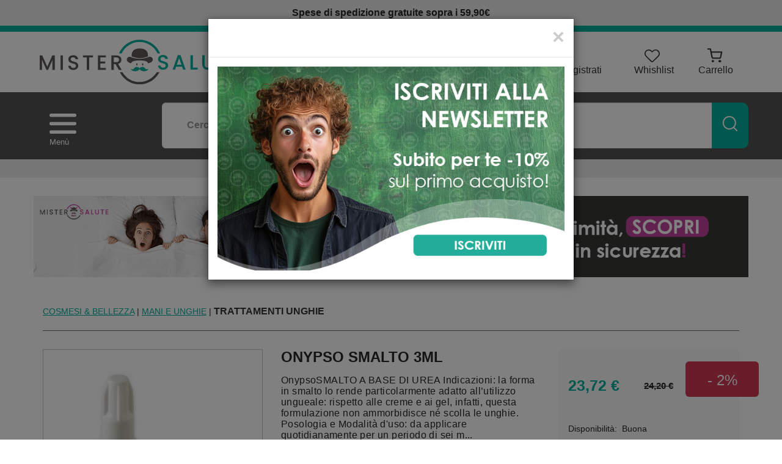

--- FILE ---
content_type: text/html;charset=UTF-8
request_url: https://www.mistersalute.it/catalogo/ONYPSO-SMALTO-3ML/p/4899.html
body_size: 23345
content:




















	
	
	
 


	
	
 



	
	
	








	
	
		
		

	
	




	
	 
	



	
	 
	



	
	
	



		
		



	


























	

	

	













		























<!DOCTYPE html>
<html lang="it">
<head>
<meta charset="utf-8">

<meta http-equiv="X-UA-Compatible" content="IE=edge">
<meta name="viewport" content="width=device-width, initial-scale=1">
<link href="/modelli/mistersalute/res/img/favicon.ico" rel="icon"/>



<script src="/res/libs/jquery/jquery-1.12.4/jquery-1.12.4.min.js"></script>
<script src="/res/libs/bootstrap/boostrap-3.4.1-pers/js/bootstrap.min.js"></script>
<script>
	bootstrap_func=jQuery;
</script>



<meta charset="utf-8">




<link href="/css/css_common.css" rel="stylesheet" type="text/css" />


<!-- <link href="/modelli/camediResponsive/css/slider-home1.9.css" rel="stylesheet" type="text/css" />-->

<script src="/include/responsive/js/navigazioneCatalogo1.12.jsp"></script>


<link rel="stylesheet" type="text/css" href="/custom/css/stile_shop.css?v=213.2"/>



























			<script>
				function loadScript(src, callback)
				{
					var s,
							r,
							t;
					r = false;
					s = document.createElement('script');
					s.type = 'text/javascript';
					s.src = src;
					s.onload = s.onreadystatechange = function() {
						console.log( this.readyState ); //uncomment this line to see which ready states are called.
						if ( !r && (!this.readyState || this.readyState == 'complete') )
						{
							r = true;
							if(callback!=null)
								callback();
						}
					};
					t = document.getElementsByTagName('script')[0];
					t.parentNode.insertBefore(s, t);
				}
			</script>
            

			
				<script>
window.axeptioSettings = {
  clientId: "658051ce9f05ff9725ccff34",
  cookiesVersion: "mistersalute-it",
  googleConsentMode: {
    default: {
      analytics_storage: "denied",
      ad_storage: "denied",
      ad_user_data: "denied",
      ad_personalization: "denied",
      wait_for_update: 500
    }
  }
};
 
(function(d, s) {
  var t = d.getElementsByTagName(s)[0], e = d.createElement(s);
  e.async = true; e.src = "//static.axept.io/sdk.js";
  t.parentNode.insertBefore(e, t);
})(document, "script");
</script>
			


			
				
				<script>
					(function(w,d,s,l,i){w[l]=w[l]||[];w[l].push({'gtm.start':
							new Date().getTime(),event:'gtm.js'});var f=d.getElementsByTagName(s)[0],
						j=d.createElement(s),dl=l!='dataLayer'?'&l='+l:'';j.async=true;j.src=
						'https://www.googletagmanager.com/gtm.js?id='+i+dl;f.parentNode.insertBefore(j,f);
					})(window,document,'script','dataLayer','GTM-KQNT3DQF');
				</script>
				
			
		
		<script>function launchCustom1(){    (function(h,o,t,j,a,r){
        h.hj=h.hj||function(){(h.hj.q=h.hj.q||[]).push(arguments)};
        h._hjSettings={hjid:1104421,hjsv:6};
        a=o.getElementsByTagName('head')[0];
        r=o.createElement('script');r.async=1;
        r.src=t+h._hjSettings.hjid+j+h._hjSettings.hjsv;
        a.appendChild(r);
    })(window,document,'https://static.hotjar.com/c/hotjar-','.js?sv=');
}</script><script>function launchCustom2(){ !function(f,b,e,v,n,t,s)
 {if(f.fbq)return;n=f.fbq=function(){n.callMethod?
 n.callMethod.apply(n,arguments):n.queue.push(arguments)};
 if(!f._fbq)f._fbq=n;n.push=n;n.loaded=!0;n.version='2.0';
 n.queue=[];t=b.createElement(e);t.async=!0;
 t.src=v;s=b.getElementsByTagName(e)[0];
 s.parentNode.insertBefore(t,s)}(window, document,'script',
 'https://connect.facebook.net/en_US/fbevents.js');
 fbq('init', '1713043308996179');
 fbq('track', 'PageView');}</script>
			
			
				<script>
void 0 === window._axcb && (window._axcb = []);
window._axcb.push(function(axeptio) {
 axeptio.on("cookies:complete", function(choices) {
    if(choices.hotjar) {
        try{launchCustom1();}catch(err){}
   }
    if(choices.facebook_pixel) {
        try{launchCustom2();}catch(err){}
   }

  });
});
</script>
			
		
	

<meta http-equiv="Content-Type" content="text/html; charset=UTF-8">


<title>ONYPSO SMALTO 3ML - Mister Salute</title>
<meta name="description" content="OnypsoSMALTO A BASE DI UREA Indicazioni: la forma in smalto lo rende particolarmente adatto all’utilizzo ungueale: rispetto alle creme e ai gel, infa" />
<meta name="keywords" content="prodotti farmacia sconti, offerte farmacia, offerte cosmetica, parafarmaco online" />
<meta name="robots" content="index, follow" />
<meta name="googlebot" content="index, follow" />

<!--  tag personali generali / inizio -->

<meta name="google-site-verification" content="B7bZWjhuc07O8-POP6pp7RGzCNr1MErBV-HLznP6Rck" /> <script type="text/javascript" src="https://tps.trovaprezzi.it/javascripts/tracking-vanilla.min.js"></script>
<!--  tag personali generali / fine -->






	
		<meta property="og:image:width" content="500" /> 
		<meta property="og:image:height" content="500" />
		<meta property="og:image" content="https://www.mistersalute.it/img_prodotto/500x500/onypso-smalto-3ml_4899.jpg" />
	
		
		
		
		<link rel="canonical" href="https://www.mistersalute.it/catalogo/ONYPSO-SMALTO-3ML/p/4899.html" />
		
		
	





	<link rel="stylesheet" type="text/css" href="/css/avviso_carrello.css"/>


     <link rel="stylesheet" type="text/css" href="/css/avviso_wishlist.css"/>





<script type="text/javascript">
	var msgAlertQta = 'Attenzione!\nHai già inserito la quantità massima di prodotti possibile nel carrello';
	var msgConfirmQta = 'Attenzione!\nIn magazzino sono disponibili solamente altri #qtaCheck# pezzi.\nVuoi acquistarli comunque?';
</script>
<script src="/include/responsive/js/funzioniCarrello1.21.jsp" type="text/javascript"></script>


<script type="text/javascript" src="/include/responsive/js/jquerytools/jquery.tools.full.1.2.7.min.js"></script>
<script>Jq=$;</script>
<script>JQTOOLS = $;</script>




<link href="/custom/favicon.ico" rel="icon"/>
<link rel="stylesheet" type="text/css" href="/css/avviso_carrello.css"/>
<link rel="stylesheet" type="text/css" href="/css/avviso_wishlist.css"/>
<script type="text/javascript"	src="/include/responsive/js/funzioniSchedaProdottoTop.js"></script>






<!-- jquery ui custom. : core.js, widget.js, position.js, autocomplete.js, menu.js -->

<script src="/include/responsive/js/jquery-ui/1.11.4/jquery-ui.min.custom.autocomplete.js"></script>

<script type="text/javascript" src="/include/responsive/search/autocompletamento/js/autocompletamento.js?v=213.2"></script>
<link href="/css/autocompletamentoRicercaNome.css" rel="stylesheet" type="text/css" />


<script type="text/javascript">

if (typeof(Jq) == "undefined")
	Jq = $;
	
Jq(function() {
	
	var campo='nomeRicercaTop';
	
	recuperaInformazioni('/include/responsive/search/autocompletamento/interrogazioneAjax.jsp?campo=nomeRicercaTop','nomeRicercaTop1','{"RICERCA_PER_NOME": { "tipo" :"1", "nome_campo_ricerca" :"nomeRicercaTop1"}}');
	
	recuperaInformazioni('/include/responsive/search/autocompletamento/interrogazioneAjax.jsp?campo=nomeRicercaTop','nomeRicercaTop2','{"RICERCA_PER_NOME": { "tipo" :"1", "nome_campo_ricerca" :"nomeRicercaTop2"}}');
	
	
	});
</script>

<link rel="stylesheet" type="text/css"	href="/css/autocompletamentoRicercaNome.css" />
<link href="/res/libs/bootstrap/bootstrap-3.3.7-dist/css/bootstrap.min.css" rel="stylesheet">
<link rel="stylesheet" href="/res/libs/fontawesome/fontawesome-free-5.13.0-web/css/all.min.css" />

<!--[if lt IE 9]>
  <script src="https://oss.maxcdn.com/html5shiv/3.7.2/html5shiv.min.js"></script>
  <script src="https://oss.maxcdn.com/respond/1.4.2/respond.min.js"></script>
<![endif]-->


	
	<script type="text/javascript" src="https://tps.trovaprezzi.it/javascripts/tracking-vanilla.min.js"></script>



		<script src="/res/libs/owl/OwlCarousel2-2.3.4/owl.carousel.min.js"></script>
		<script src="/res/libs/prettyphoto/prettyPhoto_compressed_3.1.6/js/jquery.prettyPhoto.js"></script>

	


	<link rel="stylesheet" type="text/css" href="/css/avviso_wishlist.css" />


	<link rel="stylesheet" type="text/css"	href="/modelli/mistersalute/res/css/normalize.min.css?v=213.2">
	<link rel="stylesheet" type="text/css"	href="/modelli/mistersalute/res/css/style.css?v=213.2">
	<link rel="stylesheet" type="text/css"	href="/modelli/mistersalute/res/css/responsive.css?v=213.2">
	<link rel="stylesheet" type="text/css"	href="/modelli/mistersalute/res/css/carrello.css?v=213.2">
</body>
</head>

<body id="page-top">
	



	<noscript><iframe src="https://www.googletagmanager.com/ns.html?id=GTM-KQNT3DQF" height="0" width="0" style="display:none;visibility:hidden"></iframe></noscript>
	



















	




<link rel="stylesheet" type="text/css" href="/css/messaggio_push.css"/>

<script>
function chiudiMsgPush(){
	Jq('#overlay_msg_push').hide();
	Jq('#div_msg_push_avviso').fadeOut();
}
function mostraMsgPush(){
	Jq('#overlay_msg_push').show();
	Jq('#div_msg_push_avviso').show();
}
</script>


	







<div id="overlay_carrello" class="overlay_carrello"></div>
<div class="carrello_hover" id="div_carrello_avviso2">
    <div class="carrello_hover_su">
        <p>hai aggiunto <br /><span class="evidente" id="nome_prodotto"></span></p>
        <p><span class="evidente" id="num_prod_carrello"></span>&nbsp;
            <span id="card_articoli" style="display: none">articoli</span><span id="card_articolo" style="display: none">articolo</span> in ordine <br />
        </p>
        
    </div>
    <div class="carrello_hover_giu">
        <div class="carrello_hover_giu_sx">
            <a class="bottone continua_shop" href="javascript:void(0)" onclick="chiudiAvvisoCarrello('div_carrello_avviso2')">
                <span>Torna<br/>allo shopping</span>
            </a>
        </div>
        <div class="carrello_hover_giu_dx">
            <a class="bottone vai_carrello"  href="javascript:void(0)" onclick="redirectToUrl('/carrello/carrello.jsp')">
                <span>Visualizza il<br /> mio carrello</span>
            </a>
        </div>
    </div>
</div>
	
		


<div id="overlay_wishlist" class="overlay_carrello overlay_wishlist"></div>
<div class="carrello_hover wishlist_hover" id="div_wishlist_avviso2">
<div class="carrello_hover_su wishlist_hover_su">

<p>hai aggiunto <br /><span class="evidente" id="nome_prodotto_wishlist">
</span></p>


</div>


<div class="carrello_hover_giu wishlist_hover_giu">


<div class="carrello_hover_giu_sx wishlist_hover_giu_sx"><a class="bottone continua_shop" href="javascript:void(0)" onclick="chiudiAvvisoCarrello('div_wishlist_avviso2')">
<span>
Torna<br/>allo shopping
</span></a></div>

<div class="carrello_hover_giu_dx wishlist_hover_giu_dx"><a class="bottone_wishlist vai_carrello"  href="javascript:void(0)" onclick="redirectToUrl('/wishlist/wishlist.jsp')">
<span>
Visualizza la<br/>lista dei desideri</span></a></div>

</div>

</div>
	

<header>

	
















	
	
	<div class="zonaBanner posizione3"  >
	
		
		

		
		<div style="background: #ECECEC;padding: 15px 0;font-size: 16px;font-weight: bold; padding: 10px 0;">
<div class="container text-center">
Spese di spedizione gratuite sopra i 59,90€
</div>
</div>
		
		

		
		
		

			
			</div>
			
		
	



	<!-- Top bar -->
	<div id="topHeader">

		<div class="container">
			<div class="row">
				<div class="navigation-box col-xs-12 col-md-5 hidden-md hidden-lg">

					<a href="javascript:void(0)" class="navbar-toggle collapsed" data-toggle="collapse" data-target="#menu-mrsalute" aria-expanded="false">
						<svg width="29.659" height="22.244" viewBox="0 0 29.659 22.244">
							<path id="Shape" d="M5.854,6H31.805a1.854,1.854,0,0,1,0,3.707H5.854A1.854,1.854,0,0,1,5.854,6Zm0,9.268H31.805a1.854,1.854,0,0,1,0,3.707H5.854a1.854,1.854,0,0,1,0-3.707Zm0,9.268H31.805a1.854,1.854,0,0,1,0,3.707H5.854a1.854,1.854,0,0,1,0-3.707Z" transform="translate(-4 -6)" fill="#333" fill-rule="evenodd"/>
						</svg>

						<span>Menù</span> </a>





					<a id="logo" href="/">
						<img src="/modelli/mistersalute/res/img/mrsalute_logo.svg" class="img-responsive" alt="Mister Salute" />
					</a>
					<div class="hidden-md hidden-lg">
						<ul class="mobile-list-log">
							
								<!-- utente NON loggato -->

								

									<li>
										<a href="/cliente/login.jsp">
											<img src="/modelli/mistersalute/res/img/accedi--registrati-icona.svg" alt="Accedi/registrati" width="30">
											<span class="visible-xs visible-sm">Accedi</span>
										</a>
									</li>


								
								<!-- utente SI loggato -->
								
							
							<li>
								<a  href="/wishlist/wishlist.jsp">
									<svg xmlns="http://www.w3.org/2000/svg" width="25.801" height="21.881" viewBox="0 0 25.801 21.881">
										<path id="Tracciato_5630" data-name="Tracciato 5630" d="M13.913,25.17a2.581,2.581,0,0,1-1.833-.757L3.218,15.551A7.5,7.5,0,0,1,1.05,10.173a6.935,6.935,0,0,1,7-6.883,6.935,6.935,0,0,1,5,2.056l.86.86.706-.706h0a7.219,7.219,0,0,1,9.465-.766,7.1,7.1,0,0,1,.7,10.635l-9.034,9.043a2.581,2.581,0,0,1-1.833.757ZM8.019,5a5.266,5.266,0,0,0-3.665,1.48,5.162,5.162,0,0,0-1.583,3.726,5.782,5.782,0,0,0,1.678,4.13L13.311,23.2a.86.86,0,0,0,1.222,0l9.043-9.052a5.378,5.378,0,0,0,1.523-4.13A5.317,5.317,0,0,0,23.008,6.1a5.481,5.481,0,0,0-7.2.611L14.524,8.031a.86.86,0,0,1-1.222,0L11.839,6.568A5.4,5.4,0,0,0,8.054,5Z" transform="translate(-1.049 -3.29)" fill="#333"/>
									</svg>

									<span class="visible-xs visible-sm">Whishlist</span>
								</a>
							</li>
							<li>




	<a  href="/carrello/carrello.jsp" >
		
			<a class="cart " href="/carrello/carrello.jsp">
				<img src="/modelli/mistersalute/res/img/opc-icona.svg" alt="carrello" width="30">
				<span>Carrello</span>
			</a>
		
		

	</a>

</li>

						</ul>
					</div>
				</div>
				<!-- TOP BAR DESKTOP LOGO + ICONE LOG -->
				<div id="topBar" class="row hidden-xs hidden-sm">

					<div class="headertop col-xs-12">
						<div class="navigation-box col-xs-12 col-md-5">

							<a id="logo" href="/">
								<img src="/modelli/mistersalute/res/img/mrsalute_logo.svg" class="img-responsive" alt="Mister Salute" />
							</a>
							<div class="hidden-md hidden-lg">
								




	<a  href="/carrello/carrello.jsp" >
		
			<a class="cart " href="/carrello/carrello.jsp">
				<img src="/modelli/mistersalute/res/img/opc-icona.svg" alt="carrello" width="30">
				<span>Carrello</span>
			</a>
		
		

	</a>


							</div>
						</div>



						<div class="right">

							

								<ul class="area-utente">
									
										<!-- utente NON loggato -->
										
											<li>
												<a href="/cliente/login.jsp">
													<img src="/modelli/mistersalute/res/img/accedi--registrati-icona.svg" alt="Accedi/registrati" width="30">

													<span>Accedi/Registrati</span>
												</a>
											</li>
											<li>
												<a  href="/wishlist/wishlist.jsp">
													<svg xmlns="http://www.w3.org/2000/svg" width="29.987" height="25.43" viewBox="0 0 29.987 25.43">
														<g id="Layer_54" data-name="Layer 54" transform="translate(-1.049 -3.29)">
															<path id="Tracciato_5630" data-name="Tracciato 5630" d="M16,28.72a3,3,0,0,1-2.13-.88L3.57,17.54a8.72,8.72,0,0,1-2.52-6.25,8.06,8.06,0,0,1,8.14-8A8.06,8.06,0,0,1,15,5.68l1,1,.82-.82h0a8.39,8.39,0,0,1,11-.89,8.25,8.25,0,0,1,.81,12.36L18.13,27.84a3,3,0,0,1-2.13.88ZM9.15,5.28A6.12,6.12,0,0,0,4.89,7a6,6,0,0,0-1.84,4.33A6.72,6.72,0,0,0,5,16.13l10.3,10.3a1,1,0,0,0,1.42,0L27.23,15.91A6.25,6.25,0,0,0,29,11.11a6.18,6.18,0,0,0-2.43-4.55,6.37,6.37,0,0,0-8.37.71L16.71,8.8a1,1,0,0,1-1.42,0l-1.7-1.7a6.28,6.28,0,0,0-4.4-1.82Z" fill="#333"/>
														</g>
													</svg>
													<span class="hidden-sm">Whishlist</span>
												</a>
											</li>
										
										<!-- utente SI loggato -->
										
									

									<li>
										




	<a  href="/carrello/carrello.jsp" >
		
			<a class="cart " href="/carrello/carrello.jsp">
				<img src="/modelli/mistersalute/res/img/opc-icona.svg" alt="carrello" width="30">
				<span>Carrello</span>
			</a>
		
		

	</a>


									</li>
								</ul>

							


						</div>
					</div>
				</div>
				<!-- FINE TOP BAR DESKTOP LOGO + ICONE LOG -->
			</div>
			</div>

	</div>

	<nav class="navbar nav-desktop">
		<div class="container">

			<div  id="nav-desktop">
				<div class="row">
					<div class="col-md-2 ">

								<a href="javascript:void(0)" class="navbar-toggle collapsed hidden-xs hidden-sm" data-toggle="collapse" data-target="#menu-mrsalute" aria-expanded="false">
									<svg xmlns="http://www.w3.org/2000/svg" width="43.731" height="32.799" viewBox="0 0 43.731 32.799">
										<g id="Page-1" transform="translate(-4 -6)">
											<g id="Group" transform="translate(4 6)">
												<path id="Shape" d="M6.733,6H45a2.733,2.733,0,0,1,0,5.466H6.733A2.733,2.733,0,0,1,6.733,6Zm0,13.666H45a2.733,2.733,0,0,1,0,5.466H6.733a2.733,2.733,0,0,1,0-5.466Zm0,13.666H45A2.733,2.733,0,0,1,45,38.8H6.733a2.733,2.733,0,0,1,0-5.466Z" transform="translate(-4 -6)" fill="#fff" fill-rule="evenodd"/>
											</g>
										</g>
									</svg>

									<span>Menù </span></a>
								<ul id="menu-mrsalute" class="nav navbar-nav collapse">



									<li class="title-dropdownMenu">
										
											
												<a href="/cliente/login.jsp">Accedi</a>
											
											
										
										<a href="javascript:void(0)" class="navbar-toggle collapsed" data-toggle="collapse" data-target="#menu-mrsalute" aria-expanded="false">
											<svg xmlns="http://www.w3.org/2000/svg" width="23" height="23" viewBox="0 0 23 23">
												<g class="navigationToggle" id="Raggruppa_1964" data-name="Raggruppa 1964" transform="translate(0 -0.377)">
													<g id="Layer_2" data-name="Layer 2" transform="translate(2.187 2.189)">
														<path id="Tracciato_6076" data-name="Tracciato 6076" d="M3.729,21.993a.731.731,0,0,1-.519-1.249L20.743,3.211A.734.734,0,0,1,21.78,4.248L4.248,21.781A.731.731,0,0,1,3.729,21.993Z" transform="translate(-2.994 -2.996)" fill="#fff"/>
														<path id="Tracciato_6077" data-name="Tracciato 6077" d="M21.262,21.993a.731.731,0,0,1-.519-.212L3.211,4.248A.734.734,0,0,1,4.248,3.211L21.781,20.743a.731.731,0,0,1-.519,1.249Z" transform="translate(-2.995 -2.996)" fill="#fff"/>
													</g>
													<g id="frame">
														<rect id="Rettangolo_1669" data-name="Rettangolo 1669" width="23" height="23" transform="translate(0 0.377)" fill="none"/>
													</g>
												</g>
											</svg>
										 </a>

									</li>
									<li class="title-cat-dropdownmenu">
										<svg xmlns="http://www.w3.org/2000/svg" width="25" height="25" viewBox="0 0 25 25">
											<g id="Raggruppa_1963" data-name="Raggruppa 1963" transform="translate(0 0.021)">
												<g id="Layer_2" data-name="Layer 2" transform="translate(2.342 3.903)">
													<path id="Tracciato_6070" data-name="Tracciato 6070" d="M19.831,25.928H7.342A2.342,2.342,0,0,1,5,23.586V15.781a.781.781,0,0,1,1.561,0v7.806a.781.781,0,0,0,.781.781H19.831a.781.781,0,0,0,.781-.781V15.781a.781.781,0,0,1,1.561,0v7.806A2.342,2.342,0,0,1,19.831,25.928Z" transform="translate(-3.439 -7.194)" fill="#333"/>
													<path id="Tracciato_6071" data-name="Tracciato 6071" d="M13.683,26.806h-3.9A.781.781,0,0,1,9,26.025V21.342A2.342,2.342,0,0,1,11.342,19h.781a2.342,2.342,0,0,1,2.342,2.342v4.683A.781.781,0,0,1,13.683,26.806Zm-3.122-1.561H12.9v-3.9a.781.781,0,0,0-.781-.781h-.781a.781.781,0,0,0-.781.781Z" transform="translate(-4.317 -8.072)" fill="#333"/>
													<path id="Tracciato_6072" data-name="Tracciato 6072" d="M20.173,14.367a3.122,3.122,0,0,1-3.122-3.122.781.781,0,0,1,1.561,0,1.561,1.561,0,0,0,3.122,0v-.593l-2.045-4.09H6.606l-2.045,4.09v.593a1.561,1.561,0,0,0,3.122,0,.781.781,0,0,1,1.561,0,3.122,3.122,0,0,1-6.245,0v-.781a.781.781,0,0,1,.086-.351L5.428,5.429A.781.781,0,0,1,6.122,5h14.05a.781.781,0,0,1,.695.429l2.342,4.683a.781.781,0,0,1,.086.351v.781A3.122,3.122,0,0,1,20.173,14.367Z" transform="translate(-3 -5)" fill="#333"/>
													<path id="Tracciato_6073" data-name="Tracciato 6073" d="M12.122,15.9A3.122,3.122,0,0,1,9,12.781a.781.781,0,0,1,1.561,0,1.561,1.561,0,0,0,3.122,0,.781.781,0,0,1,1.561,0A3.122,3.122,0,0,1,12.122,15.9Z" transform="translate(-4.317 -6.536)" fill="#333"/>
													<path id="Tracciato_6074" data-name="Tracciato 6074" d="M18.122,15.9A3.122,3.122,0,0,1,15,12.781a.781.781,0,0,1,1.561,0,1.561,1.561,0,0,0,3.122,0,.781.781,0,0,1,1.561,0A3.122,3.122,0,0,1,18.122,15.9Z" transform="translate(-5.633 -6.536)" fill="#333"/>
													<path id="Tracciato_6075" data-name="Tracciato 6075" d="M21.122,21.561H18.781a.781.781,0,0,1,0-1.561h2.342a.781.781,0,0,1,0,1.561Z" transform="translate(-6.291 -8.291)" fill="#333"/>
												</g>
												<g id="frame">
													<rect id="Rettangolo_1668" data-name="Rettangolo 1668" width="25" height="25" transform="translate(0 -0.021)" fill="none"/>
												</g>
											</g>
										</svg>
										Categorie</li>

									
										
											

												<li class="blocco-categoria">

													<a class="linkCategoria" href="/catalogo/MISTER-SALUTE/SOP-OTC-E-PARAFARMACI/c/203.html">
												

														<h3 >SOP OTC E PARAFARMACI</h3>
														<svg xmlns="http://www.w3.org/2000/svg" width="7.271" height="13.042" viewBox="0 0 7.271 13.042">
															<path id="Tracciato_6087" data-name="Tracciato 6087" d="M9.024,14.056a.727.727,0,0,0,1.025,0l5.814-5.814a.727.727,0,0,0-1.025-1.025l-5.3,5.3L4.242,7.21A.73.73,0,1,0,3.21,8.242Z" transform="translate(-6.996 16.038) rotate(-90)" fill="#515151"/>
														</svg>
														
														</a>

													<ul class="dropdown-menu">
														
															
																
																	<li class="sottocategoria_figli">
																		<svg xmlns="http://www.w3.org/2000/svg" width="7.271" height="13.042" viewBox="0 0 7.271 13.042" class="hidden-md hidden-lg">
																			<path id="Tracciato_6087" data-name="Tracciato 6087" d="M9.024,14.056a.727.727,0,0,0,1.025,0l5.814-5.814a.727.727,0,0,0-1.025-1.025l-5.3,5.3L4.242,7.21A.73.73,0,1,0,3.21,8.242Z" transform="translate(-6.996 16.038) rotate(-90)" fill="#515151"></path>
																		</svg>
																		<a href="/catalogo/MISTER-SALUTE/SOP-OTC-E-PARAFARMACI/ANTINFIAMMATORI-E-ANALGESICI/c/212.html">ANTINFIAMMATORI E ANALGESICI</a>
																	</li>
																
															
																
																	<li class="sottocategoria_figli">
																		<svg xmlns="http://www.w3.org/2000/svg" width="7.271" height="13.042" viewBox="0 0 7.271 13.042" class="hidden-md hidden-lg">
																			<path id="Tracciato_6087" data-name="Tracciato 6087" d="M9.024,14.056a.727.727,0,0,0,1.025,0l5.814-5.814a.727.727,0,0,0-1.025-1.025l-5.3,5.3L4.242,7.21A.73.73,0,1,0,3.21,8.242Z" transform="translate(-6.996 16.038) rotate(-90)" fill="#515151"></path>
																		</svg>
																		<a href="/catalogo/MISTER-SALUTE/SOP-OTC-E-PARAFARMACI/RAFFREDDORE-E-INFLUENZA/c/213.html">RAFFREDDORE E INFLUENZA</a>
																	</li>
																
															
																
																	<li class="sottocategoria_figli">
																		<svg xmlns="http://www.w3.org/2000/svg" width="7.271" height="13.042" viewBox="0 0 7.271 13.042" class="hidden-md hidden-lg">
																			<path id="Tracciato_6087" data-name="Tracciato 6087" d="M9.024,14.056a.727.727,0,0,0,1.025,0l5.814-5.814a.727.727,0,0,0-1.025-1.025l-5.3,5.3L4.242,7.21A.73.73,0,1,0,3.21,8.242Z" transform="translate(-6.996 16.038) rotate(-90)" fill="#515151"></path>
																		</svg>
																		<a href="/catalogo/MISTER-SALUTE/SOP-OTC-E-PARAFARMACI/STOMACO-E-INTESTINO/c/214.html">STOMACO E INTESTINO</a>
																	</li>
																
															
																
																	<li class="sottocategoria_figli">
																		<svg xmlns="http://www.w3.org/2000/svg" width="7.271" height="13.042" viewBox="0 0 7.271 13.042" class="hidden-md hidden-lg">
																			<path id="Tracciato_6087" data-name="Tracciato 6087" d="M9.024,14.056a.727.727,0,0,0,1.025,0l5.814-5.814a.727.727,0,0,0-1.025-1.025l-5.3,5.3L4.242,7.21A.73.73,0,1,0,3.21,8.242Z" transform="translate(-6.996 16.038) rotate(-90)" fill="#515151"></path>
																		</svg>
																		<a href="/catalogo/MISTER-SALUTE/SOP-OTC-E-PARAFARMACI/ALLERGIA-E-MICOSI/c/215.html">ALLERGIA E MICOSI</a>
																	</li>
																
															
																
																	<li class="sottocategoria_figli">
																		<svg xmlns="http://www.w3.org/2000/svg" width="7.271" height="13.042" viewBox="0 0 7.271 13.042" class="hidden-md hidden-lg">
																			<path id="Tracciato_6087" data-name="Tracciato 6087" d="M9.024,14.056a.727.727,0,0,0,1.025,0l5.814-5.814a.727.727,0,0,0-1.025-1.025l-5.3,5.3L4.242,7.21A.73.73,0,1,0,3.21,8.242Z" transform="translate(-6.996 16.038) rotate(-90)" fill="#515151"></path>
																		</svg>
																		<a href="/catalogo/MISTER-SALUTE/SOP-OTC-E-PARAFARMACI/CURA-DEGLI-OCCHI/c/216.html">CURA DEGLI OCCHI</a>
																	</li>
																
															
																
																	<li class="sottocategoria_figli">
																		<svg xmlns="http://www.w3.org/2000/svg" width="7.271" height="13.042" viewBox="0 0 7.271 13.042" class="hidden-md hidden-lg">
																			<path id="Tracciato_6087" data-name="Tracciato 6087" d="M9.024,14.056a.727.727,0,0,0,1.025,0l5.814-5.814a.727.727,0,0,0-1.025-1.025l-5.3,5.3L4.242,7.21A.73.73,0,1,0,3.21,8.242Z" transform="translate(-6.996 16.038) rotate(-90)" fill="#515151"></path>
																		</svg>
																		<a href="/catalogo/MISTER-SALUTE/SOP-OTC-E-PARAFARMACI/DISTURBI-INTIMI/c/217.html">DISTURBI INTIMI</a>
																	</li>
																
															
														
													</ul>
												</li>
											
										
											

												<li class="blocco-categoria">

													<a class="linkCategoria" href="/catalogo/MISTER-SALUTE/COSMESI-&-BELLEZZA/c/204.html">
												

														<h3 >COSMESI & BELLEZZA</h3>
														<svg xmlns="http://www.w3.org/2000/svg" width="7.271" height="13.042" viewBox="0 0 7.271 13.042">
															<path id="Tracciato_6087" data-name="Tracciato 6087" d="M9.024,14.056a.727.727,0,0,0,1.025,0l5.814-5.814a.727.727,0,0,0-1.025-1.025l-5.3,5.3L4.242,7.21A.73.73,0,1,0,3.21,8.242Z" transform="translate(-6.996 16.038) rotate(-90)" fill="#515151"/>
														</svg>
														
														</a>

													<ul class="dropdown-menu">
														
															
																
																	<li class="sottocategoria_figli">
																		<svg xmlns="http://www.w3.org/2000/svg" width="7.271" height="13.042" viewBox="0 0 7.271 13.042" class="hidden-md hidden-lg">
																			<path id="Tracciato_6087" data-name="Tracciato 6087" d="M9.024,14.056a.727.727,0,0,0,1.025,0l5.814-5.814a.727.727,0,0,0-1.025-1.025l-5.3,5.3L4.242,7.21A.73.73,0,1,0,3.21,8.242Z" transform="translate(-6.996 16.038) rotate(-90)" fill="#515151"></path>
																		</svg>
																		<a href="/catalogo/MISTER-SALUTE/COSMESI-&-BELLEZZA/CAPELLI/c/261.html">CAPELLI</a>
																	</li>
																
															
																
																	<li class="sottocategoria_figli">
																		<svg xmlns="http://www.w3.org/2000/svg" width="7.271" height="13.042" viewBox="0 0 7.271 13.042" class="hidden-md hidden-lg">
																			<path id="Tracciato_6087" data-name="Tracciato 6087" d="M9.024,14.056a.727.727,0,0,0,1.025,0l5.814-5.814a.727.727,0,0,0-1.025-1.025l-5.3,5.3L4.242,7.21A.73.73,0,1,0,3.21,8.242Z" transform="translate(-6.996 16.038) rotate(-90)" fill="#515151"></path>
																		</svg>
																		<a href="/catalogo/MISTER-SALUTE/COSMESI-&-BELLEZZA/ORECCHIO/c/268.html">ORECCHIO</a>
																	</li>
																
															
																
																	<li class="sottocategoria_figli">
																		<svg xmlns="http://www.w3.org/2000/svg" width="7.271" height="13.042" viewBox="0 0 7.271 13.042" class="hidden-md hidden-lg">
																			<path id="Tracciato_6087" data-name="Tracciato 6087" d="M9.024,14.056a.727.727,0,0,0,1.025,0l5.814-5.814a.727.727,0,0,0-1.025-1.025l-5.3,5.3L4.242,7.21A.73.73,0,1,0,3.21,8.242Z" transform="translate(-6.996 16.038) rotate(-90)" fill="#515151"></path>
																		</svg>
																		<a href="/catalogo/MISTER-SALUTE/COSMESI-&-BELLEZZA/SOLARI/c/299.html">SOLARI</a>
																	</li>
																
															
																
																	<li class="sottocategoria_figli">
																		<svg xmlns="http://www.w3.org/2000/svg" width="7.271" height="13.042" viewBox="0 0 7.271 13.042" class="hidden-md hidden-lg">
																			<path id="Tracciato_6087" data-name="Tracciato 6087" d="M9.024,14.056a.727.727,0,0,0,1.025,0l5.814-5.814a.727.727,0,0,0-1.025-1.025l-5.3,5.3L4.242,7.21A.73.73,0,1,0,3.21,8.242Z" transform="translate(-6.996 16.038) rotate(-90)" fill="#515151"></path>
																		</svg>
																		<a href="/catalogo/MISTER-SALUTE/COSMESI-&-BELLEZZA/CORPO/c/285.html">CORPO</a>
																	</li>
																
															
																
																	<li class="sottocategoria_figli">
																		<svg xmlns="http://www.w3.org/2000/svg" width="7.271" height="13.042" viewBox="0 0 7.271 13.042" class="hidden-md hidden-lg">
																			<path id="Tracciato_6087" data-name="Tracciato 6087" d="M9.024,14.056a.727.727,0,0,0,1.025,0l5.814-5.814a.727.727,0,0,0-1.025-1.025l-5.3,5.3L4.242,7.21A.73.73,0,1,0,3.21,8.242Z" transform="translate(-6.996 16.038) rotate(-90)" fill="#515151"></path>
																		</svg>
																		<a href="/catalogo/MISTER-SALUTE/COSMESI-&-BELLEZZA/VISO/c/273.html">VISO</a>
																	</li>
																
															
																
																	<li class="sottocategoria_figli">
																		<svg xmlns="http://www.w3.org/2000/svg" width="7.271" height="13.042" viewBox="0 0 7.271 13.042" class="hidden-md hidden-lg">
																			<path id="Tracciato_6087" data-name="Tracciato 6087" d="M9.024,14.056a.727.727,0,0,0,1.025,0l5.814-5.814a.727.727,0,0,0-1.025-1.025l-5.3,5.3L4.242,7.21A.73.73,0,1,0,3.21,8.242Z" transform="translate(-6.996 16.038) rotate(-90)" fill="#515151"></path>
																		</svg>
																		<a href="/catalogo/MISTER-SALUTE/COSMESI-&-BELLEZZA/MANI-E-UNGHIE/c/307.html">MANI E UNGHIE</a>
																	</li>
																
															
																
																	<li class="sottocategoria_figli">
																		<svg xmlns="http://www.w3.org/2000/svg" width="7.271" height="13.042" viewBox="0 0 7.271 13.042" class="hidden-md hidden-lg">
																			<path id="Tracciato_6087" data-name="Tracciato 6087" d="M9.024,14.056a.727.727,0,0,0,1.025,0l5.814-5.814a.727.727,0,0,0-1.025-1.025l-5.3,5.3L4.242,7.21A.73.73,0,1,0,3.21,8.242Z" transform="translate(-6.996 16.038) rotate(-90)" fill="#515151"></path>
																		</svg>
																		<a href="/catalogo/MISTER-SALUTE/COSMESI-&-BELLEZZA/PIEDI/c/314.html">PIEDI</a>
																	</li>
																
															
																
																	<li class="sottocategoria_figli">
																		<svg xmlns="http://www.w3.org/2000/svg" width="7.271" height="13.042" viewBox="0 0 7.271 13.042" class="hidden-md hidden-lg">
																			<path id="Tracciato_6087" data-name="Tracciato 6087" d="M9.024,14.056a.727.727,0,0,0,1.025,0l5.814-5.814a.727.727,0,0,0-1.025-1.025l-5.3,5.3L4.242,7.21A.73.73,0,1,0,3.21,8.242Z" transform="translate(-6.996 16.038) rotate(-90)" fill="#515151"></path>
																		</svg>
																		<a href="/catalogo/MISTER-SALUTE/COSMESI-&-BELLEZZA/TRUCCO-E-MAKE-UP/c/328.html">TRUCCO E MAKE-UP</a>
																	</li>
																
															
																
																	<li class="sottocategoria_figli">
																		<svg xmlns="http://www.w3.org/2000/svg" width="7.271" height="13.042" viewBox="0 0 7.271 13.042" class="hidden-md hidden-lg">
																			<path id="Tracciato_6087" data-name="Tracciato 6087" d="M9.024,14.056a.727.727,0,0,0,1.025,0l5.814-5.814a.727.727,0,0,0-1.025-1.025l-5.3,5.3L4.242,7.21A.73.73,0,1,0,3.21,8.242Z" transform="translate(-6.996 16.038) rotate(-90)" fill="#515151"></path>
																		</svg>
																		<a href="/catalogo/MISTER-SALUTE/COSMESI-&-BELLEZZA/UOMO/c/335.html">UOMO</a>
																	</li>
																
															
																
																	<li class="sottocategoria_figli">
																		<svg xmlns="http://www.w3.org/2000/svg" width="7.271" height="13.042" viewBox="0 0 7.271 13.042" class="hidden-md hidden-lg">
																			<path id="Tracciato_6087" data-name="Tracciato 6087" d="M9.024,14.056a.727.727,0,0,0,1.025,0l5.814-5.814a.727.727,0,0,0-1.025-1.025l-5.3,5.3L4.242,7.21A.73.73,0,1,0,3.21,8.242Z" transform="translate(-6.996 16.038) rotate(-90)" fill="#515151"></path>
																		</svg>
																		<a href="/catalogo/MISTER-SALUTE/COSMESI-&-BELLEZZA/PROFUMI/c/342.html">PROFUMI</a>
																	</li>
																
															
														
													</ul>
												</li>
											
										
											

												<li class="blocco-categoria">

													<a class="linkCategoria" href="/catalogo/MISTER-SALUTE/IGIENE-&-BENESSERE/c/205.html">
												

														<h3 >IGIENE & BENESSERE</h3>
														<svg xmlns="http://www.w3.org/2000/svg" width="7.271" height="13.042" viewBox="0 0 7.271 13.042">
															<path id="Tracciato_6087" data-name="Tracciato 6087" d="M9.024,14.056a.727.727,0,0,0,1.025,0l5.814-5.814a.727.727,0,0,0-1.025-1.025l-5.3,5.3L4.242,7.21A.73.73,0,1,0,3.21,8.242Z" transform="translate(-6.996 16.038) rotate(-90)" fill="#515151"/>
														</svg>
														
														</a>

													<ul class="dropdown-menu">
														
															
																
																	<li class="sottocategoria_figli">
																		<svg xmlns="http://www.w3.org/2000/svg" width="7.271" height="13.042" viewBox="0 0 7.271 13.042" class="hidden-md hidden-lg">
																			<path id="Tracciato_6087" data-name="Tracciato 6087" d="M9.024,14.056a.727.727,0,0,0,1.025,0l5.814-5.814a.727.727,0,0,0-1.025-1.025l-5.3,5.3L4.242,7.21A.73.73,0,1,0,3.21,8.242Z" transform="translate(-6.996 16.038) rotate(-90)" fill="#515151"></path>
																		</svg>
																		<a href="/catalogo/MISTER-SALUTE/IGIENE-&-BENESSERE/MEDICAZIONE/c/356.html">MEDICAZIONE</a>
																	</li>
																
															
																
																	<li class="sottocategoria_figli">
																		<svg xmlns="http://www.w3.org/2000/svg" width="7.271" height="13.042" viewBox="0 0 7.271 13.042" class="hidden-md hidden-lg">
																			<path id="Tracciato_6087" data-name="Tracciato 6087" d="M9.024,14.056a.727.727,0,0,0,1.025,0l5.814-5.814a.727.727,0,0,0-1.025-1.025l-5.3,5.3L4.242,7.21A.73.73,0,1,0,3.21,8.242Z" transform="translate(-6.996 16.038) rotate(-90)" fill="#515151"></path>
																		</svg>
																		<a href="/catalogo/MISTER-SALUTE/IGIENE-&-BENESSERE/ELETTROMEDICALI/c/367.html">ELETTROMEDICALI</a>
																	</li>
																
															
																
																	<li class="sottocategoria_figli">
																		<svg xmlns="http://www.w3.org/2000/svg" width="7.271" height="13.042" viewBox="0 0 7.271 13.042" class="hidden-md hidden-lg">
																			<path id="Tracciato_6087" data-name="Tracciato 6087" d="M9.024,14.056a.727.727,0,0,0,1.025,0l5.814-5.814a.727.727,0,0,0-1.025-1.025l-5.3,5.3L4.242,7.21A.73.73,0,1,0,3.21,8.242Z" transform="translate(-6.996 16.038) rotate(-90)" fill="#515151"></path>
																		</svg>
																		<a href="/catalogo/MISTER-SALUTE/IGIENE-&-BENESSERE/ARTICOLI-SANITARI/c/348.html">ARTICOLI SANITARI</a>
																	</li>
																
															
																
																	<li class="sottocategoria_figli">
																		<svg xmlns="http://www.w3.org/2000/svg" width="7.271" height="13.042" viewBox="0 0 7.271 13.042" class="hidden-md hidden-lg">
																			<path id="Tracciato_6087" data-name="Tracciato 6087" d="M9.024,14.056a.727.727,0,0,0,1.025,0l5.814-5.814a.727.727,0,0,0-1.025-1.025l-5.3,5.3L4.242,7.21A.73.73,0,1,0,3.21,8.242Z" transform="translate(-6.996 16.038) rotate(-90)" fill="#515151"></path>
																		</svg>
																		<a href="/catalogo/MISTER-SALUTE/IGIENE-&-BENESSERE/DIAGNOSTICI/c/381.html">DIAGNOSTICI</a>
																	</li>
																
															
																
																	<li class="sottocategoria_figli">
																		<svg xmlns="http://www.w3.org/2000/svg" width="7.271" height="13.042" viewBox="0 0 7.271 13.042" class="hidden-md hidden-lg">
																			<path id="Tracciato_6087" data-name="Tracciato 6087" d="M9.024,14.056a.727.727,0,0,0,1.025,0l5.814-5.814a.727.727,0,0,0-1.025-1.025l-5.3,5.3L4.242,7.21A.73.73,0,1,0,3.21,8.242Z" transform="translate(-6.996 16.038) rotate(-90)" fill="#515151"></path>
																		</svg>
																		<a href="/catalogo/MISTER-SALUTE/IGIENE-&-BENESSERE/IGIENE-ORALE/c/404.html">IGIENE ORALE</a>
																	</li>
																
															
																
																	<li class="sottocategoria_figli">
																		<svg xmlns="http://www.w3.org/2000/svg" width="7.271" height="13.042" viewBox="0 0 7.271 13.042" class="hidden-md hidden-lg">
																			<path id="Tracciato_6087" data-name="Tracciato 6087" d="M9.024,14.056a.727.727,0,0,0,1.025,0l5.814-5.814a.727.727,0,0,0-1.025-1.025l-5.3,5.3L4.242,7.21A.73.73,0,1,0,3.21,8.242Z" transform="translate(-6.996 16.038) rotate(-90)" fill="#515151"></path>
																		</svg>
																		<a href="/catalogo/MISTER-SALUTE/IGIENE-&-BENESSERE/IGIENE-CORPO/c/420.html">IGIENE CORPO</a>
																	</li>
																
															
																
																	<li class="sottocategoria_figli">
																		<svg xmlns="http://www.w3.org/2000/svg" width="7.271" height="13.042" viewBox="0 0 7.271 13.042" class="hidden-md hidden-lg">
																			<path id="Tracciato_6087" data-name="Tracciato 6087" d="M9.024,14.056a.727.727,0,0,0,1.025,0l5.814-5.814a.727.727,0,0,0-1.025-1.025l-5.3,5.3L4.242,7.21A.73.73,0,1,0,3.21,8.242Z" transform="translate(-6.996 16.038) rotate(-90)" fill="#515151"></path>
																		</svg>
																		<a href="/catalogo/MISTER-SALUTE/IGIENE-&-BENESSERE/BENESSERE-DELLA-CASA/c/462.html">BENESSERE DELLA CASA</a>
																	</li>
																
															
														
													</ul>
												</li>
											
										
											

												<li class="blocco-categoria">

													<a class="linkCategoria" href="/catalogo/MISTER-SALUTE/ORTOPEDIA/c/638.html">
												

														<h3 >ORTOPEDIA</h3>
														<svg xmlns="http://www.w3.org/2000/svg" width="7.271" height="13.042" viewBox="0 0 7.271 13.042">
															<path id="Tracciato_6087" data-name="Tracciato 6087" d="M9.024,14.056a.727.727,0,0,0,1.025,0l5.814-5.814a.727.727,0,0,0-1.025-1.025l-5.3,5.3L4.242,7.21A.73.73,0,1,0,3.21,8.242Z" transform="translate(-6.996 16.038) rotate(-90)" fill="#515151"/>
														</svg>
														
														</a>

													<ul class="dropdown-menu">
														
															
																
																	<li class="sottocategoria_figli">
																		<svg xmlns="http://www.w3.org/2000/svg" width="7.271" height="13.042" viewBox="0 0 7.271 13.042" class="hidden-md hidden-lg">
																			<path id="Tracciato_6087" data-name="Tracciato 6087" d="M9.024,14.056a.727.727,0,0,0,1.025,0l5.814-5.814a.727.727,0,0,0-1.025-1.025l-5.3,5.3L4.242,7.21A.73.73,0,1,0,3.21,8.242Z" transform="translate(-6.996 16.038) rotate(-90)" fill="#515151"></path>
																		</svg>
																		<a href="/catalogo/MISTER-SALUTE/ORTOPEDIA/TUTORI-ORTOPEDICI/c/430.html">TUTORI ORTOPEDICI</a>
																	</li>
																
															
																
																	<li class="sottocategoria_figli">
																		<svg xmlns="http://www.w3.org/2000/svg" width="7.271" height="13.042" viewBox="0 0 7.271 13.042" class="hidden-md hidden-lg">
																			<path id="Tracciato_6087" data-name="Tracciato 6087" d="M9.024,14.056a.727.727,0,0,0,1.025,0l5.814-5.814a.727.727,0,0,0-1.025-1.025l-5.3,5.3L4.242,7.21A.73.73,0,1,0,3.21,8.242Z" transform="translate(-6.996 16.038) rotate(-90)" fill="#515151"></path>
																		</svg>
																		<a href="/catalogo/MISTER-SALUTE/ORTOPEDIA/GAMBALETTI-E-MONOCOLLANT-TERAPEUTICI/c/455.html">GAMBALETTI E MONOCOLLANT TERAPEUTICI</a>
																	</li>
																
															
																
																	<li class="sottocategoria_figli">
																		<svg xmlns="http://www.w3.org/2000/svg" width="7.271" height="13.042" viewBox="0 0 7.271 13.042" class="hidden-md hidden-lg">
																			<path id="Tracciato_6087" data-name="Tracciato 6087" d="M9.024,14.056a.727.727,0,0,0,1.025,0l5.814-5.814a.727.727,0,0,0-1.025-1.025l-5.3,5.3L4.242,7.21A.73.73,0,1,0,3.21,8.242Z" transform="translate(-6.996 16.038) rotate(-90)" fill="#515151"></path>
																		</svg>
																		<a href="/catalogo/MISTER-SALUTE/ORTOPEDIA/SOLETTE/c/452.html">SOLETTE</a>
																	</li>
																
															
																
																	<li class="sottocategoria_figli">
																		<svg xmlns="http://www.w3.org/2000/svg" width="7.271" height="13.042" viewBox="0 0 7.271 13.042" class="hidden-md hidden-lg">
																			<path id="Tracciato_6087" data-name="Tracciato 6087" d="M9.024,14.056a.727.727,0,0,0,1.025,0l5.814-5.814a.727.727,0,0,0-1.025-1.025l-5.3,5.3L4.242,7.21A.73.73,0,1,0,3.21,8.242Z" transform="translate(-6.996 16.038) rotate(-90)" fill="#515151"></path>
																		</svg>
																		<a href="/catalogo/MISTER-SALUTE/ORTOPEDIA/BASTONI-E-STAMPELLE/c/454.html">BASTONI E STAMPELLE</a>
																	</li>
																
															
																
																	<li class="sottocategoria_figli">
																		<svg xmlns="http://www.w3.org/2000/svg" width="7.271" height="13.042" viewBox="0 0 7.271 13.042" class="hidden-md hidden-lg">
																			<path id="Tracciato_6087" data-name="Tracciato 6087" d="M9.024,14.056a.727.727,0,0,0,1.025,0l5.814-5.814a.727.727,0,0,0-1.025-1.025l-5.3,5.3L4.242,7.21A.73.73,0,1,0,3.21,8.242Z" transform="translate(-6.996 16.038) rotate(-90)" fill="#515151"></path>
																		</svg>
																		<a href="/catalogo/MISTER-SALUTE/ORTOPEDIA/AUSILI-DISABILITA'/c/622.html">AUSILI DISABILITA'</a>
																	</li>
																
															
														
													</ul>
												</li>
											
										
											

												<li class="blocco-categoria">

													<a class="linkCategoria" href="/catalogo/MISTER-SALUTE/INTEGRATORI-&-ALIMENTI/c/206.html">
												

														<h3 >INTEGRATORI & ALIMENTI</h3>
														<svg xmlns="http://www.w3.org/2000/svg" width="7.271" height="13.042" viewBox="0 0 7.271 13.042">
															<path id="Tracciato_6087" data-name="Tracciato 6087" d="M9.024,14.056a.727.727,0,0,0,1.025,0l5.814-5.814a.727.727,0,0,0-1.025-1.025l-5.3,5.3L4.242,7.21A.73.73,0,1,0,3.21,8.242Z" transform="translate(-6.996 16.038) rotate(-90)" fill="#515151"/>
														</svg>
														
														</a>

													<ul class="dropdown-menu">
														
															
																
																	<li class="sottocategoria_figli">
																		<svg xmlns="http://www.w3.org/2000/svg" width="7.271" height="13.042" viewBox="0 0 7.271 13.042" class="hidden-md hidden-lg">
																			<path id="Tracciato_6087" data-name="Tracciato 6087" d="M9.024,14.056a.727.727,0,0,0,1.025,0l5.814-5.814a.727.727,0,0,0-1.025-1.025l-5.3,5.3L4.242,7.21A.73.73,0,1,0,3.21,8.242Z" transform="translate(-6.996 16.038) rotate(-90)" fill="#515151"></path>
																		</svg>
																		<a href="/catalogo/MISTER-SALUTE/INTEGRATORI-&-ALIMENTI/INTEGRATORI/c/506.html">INTEGRATORI</a>
																	</li>
																
															
																
																	<li class="sottocategoria_figli">
																		<svg xmlns="http://www.w3.org/2000/svg" width="7.271" height="13.042" viewBox="0 0 7.271 13.042" class="hidden-md hidden-lg">
																			<path id="Tracciato_6087" data-name="Tracciato 6087" d="M9.024,14.056a.727.727,0,0,0,1.025,0l5.814-5.814a.727.727,0,0,0-1.025-1.025l-5.3,5.3L4.242,7.21A.73.73,0,1,0,3.21,8.242Z" transform="translate(-6.996 16.038) rotate(-90)" fill="#515151"></path>
																		</svg>
																		<a href="/catalogo/MISTER-SALUTE/INTEGRATORI-&-ALIMENTI/ALIMENTI/c/557.html">ALIMENTI</a>
																	</li>
																
															
																
																	<li class="sottocategoria_figli">
																		<svg xmlns="http://www.w3.org/2000/svg" width="7.271" height="13.042" viewBox="0 0 7.271 13.042" class="hidden-md hidden-lg">
																			<path id="Tracciato_6087" data-name="Tracciato 6087" d="M9.024,14.056a.727.727,0,0,0,1.025,0l5.814-5.814a.727.727,0,0,0-1.025-1.025l-5.3,5.3L4.242,7.21A.73.73,0,1,0,3.21,8.242Z" transform="translate(-6.996 16.038) rotate(-90)" fill="#515151"></path>
																		</svg>
																		<a href="/catalogo/MISTER-SALUTE/INTEGRATORI-&-ALIMENTI/OMEOPATICI/c/583.html">OMEOPATICI</a>
																	</li>
																
															
														
													</ul>
												</li>
											
										
											

												<li class="blocco-categoria">

													<a class="linkCategoria" href="/catalogo/MISTER-SALUTE/MAMMA-&-BIMBO/c/207.html">
												

														<h3 >MAMMA & BIMBO</h3>
														<svg xmlns="http://www.w3.org/2000/svg" width="7.271" height="13.042" viewBox="0 0 7.271 13.042">
															<path id="Tracciato_6087" data-name="Tracciato 6087" d="M9.024,14.056a.727.727,0,0,0,1.025,0l5.814-5.814a.727.727,0,0,0-1.025-1.025l-5.3,5.3L4.242,7.21A.73.73,0,1,0,3.21,8.242Z" transform="translate(-6.996 16.038) rotate(-90)" fill="#515151"/>
														</svg>
														
														</a>

													<ul class="dropdown-menu">
														
															
																
																	<li class="sottocategoria_figli">
																		<svg xmlns="http://www.w3.org/2000/svg" width="7.271" height="13.042" viewBox="0 0 7.271 13.042" class="hidden-md hidden-lg">
																			<path id="Tracciato_6087" data-name="Tracciato 6087" d="M9.024,14.056a.727.727,0,0,0,1.025,0l5.814-5.814a.727.727,0,0,0-1.025-1.025l-5.3,5.3L4.242,7.21A.73.73,0,1,0,3.21,8.242Z" transform="translate(-6.996 16.038) rotate(-90)" fill="#515151"></path>
																		</svg>
																		<a href="/catalogo/MISTER-SALUTE/MAMMA-&-BIMBO/IGIENE-DEL-BAMBINO/c/467.html">IGIENE DEL BAMBINO</a>
																	</li>
																
															
																
																	<li class="sottocategoria_figli">
																		<svg xmlns="http://www.w3.org/2000/svg" width="7.271" height="13.042" viewBox="0 0 7.271 13.042" class="hidden-md hidden-lg">
																			<path id="Tracciato_6087" data-name="Tracciato 6087" d="M9.024,14.056a.727.727,0,0,0,1.025,0l5.814-5.814a.727.727,0,0,0-1.025-1.025l-5.3,5.3L4.242,7.21A.73.73,0,1,0,3.21,8.242Z" transform="translate(-6.996 16.038) rotate(-90)" fill="#515151"></path>
																		</svg>
																		<a href="/catalogo/MISTER-SALUTE/MAMMA-&-BIMBO/ALIMENTI/c/475.html">ALIMENTI</a>
																	</li>
																
															
																
																	<li class="sottocategoria_figli">
																		<svg xmlns="http://www.w3.org/2000/svg" width="7.271" height="13.042" viewBox="0 0 7.271 13.042" class="hidden-md hidden-lg">
																			<path id="Tracciato_6087" data-name="Tracciato 6087" d="M9.024,14.056a.727.727,0,0,0,1.025,0l5.814-5.814a.727.727,0,0,0-1.025-1.025l-5.3,5.3L4.242,7.21A.73.73,0,1,0,3.21,8.242Z" transform="translate(-6.996 16.038) rotate(-90)" fill="#515151"></path>
																		</svg>
																		<a href="/catalogo/MISTER-SALUTE/MAMMA-&-BIMBO/GIOCHI/c/487.html">GIOCHI</a>
																	</li>
																
															
																
																	<li class="sottocategoria_figli">
																		<svg xmlns="http://www.w3.org/2000/svg" width="7.271" height="13.042" viewBox="0 0 7.271 13.042" class="hidden-md hidden-lg">
																			<path id="Tracciato_6087" data-name="Tracciato 6087" d="M9.024,14.056a.727.727,0,0,0,1.025,0l5.814-5.814a.727.727,0,0,0-1.025-1.025l-5.3,5.3L4.242,7.21A.73.73,0,1,0,3.21,8.242Z" transform="translate(-6.996 16.038) rotate(-90)" fill="#515151"></path>
																		</svg>
																		<a href="/catalogo/MISTER-SALUTE/MAMMA-&-BIMBO/ACCESSORI-MAMMA/c/494.html">ACCESSORI MAMMA</a>
																	</li>
																
															
														
													</ul>
												</li>
											
										
											

												<li class="blocco-categoria">

													<a class="linkCategoria" href="/catalogo/MISTER-SALUTE/VETERINARIA/c/210.html">
												

														<h3 >VETERINARIA</h3>
														<svg xmlns="http://www.w3.org/2000/svg" width="7.271" height="13.042" viewBox="0 0 7.271 13.042">
															<path id="Tracciato_6087" data-name="Tracciato 6087" d="M9.024,14.056a.727.727,0,0,0,1.025,0l5.814-5.814a.727.727,0,0,0-1.025-1.025l-5.3,5.3L4.242,7.21A.73.73,0,1,0,3.21,8.242Z" transform="translate(-6.996 16.038) rotate(-90)" fill="#515151"/>
														</svg>
														
														</a>

													<ul class="dropdown-menu">
														
															
																
																	<li class="sottocategoria_figli">
																		<svg xmlns="http://www.w3.org/2000/svg" width="7.271" height="13.042" viewBox="0 0 7.271 13.042" class="hidden-md hidden-lg">
																			<path id="Tracciato_6087" data-name="Tracciato 6087" d="M9.024,14.056a.727.727,0,0,0,1.025,0l5.814-5.814a.727.727,0,0,0-1.025-1.025l-5.3,5.3L4.242,7.21A.73.73,0,1,0,3.21,8.242Z" transform="translate(-6.996 16.038) rotate(-90)" fill="#515151"></path>
																		</svg>
																		<a href="/catalogo/MISTER-SALUTE/VETERINARIA/CANI/c/387.html">CANI</a>
																	</li>
																
															
																
																	<li class="sottocategoria_figli">
																		<svg xmlns="http://www.w3.org/2000/svg" width="7.271" height="13.042" viewBox="0 0 7.271 13.042" class="hidden-md hidden-lg">
																			<path id="Tracciato_6087" data-name="Tracciato 6087" d="M9.024,14.056a.727.727,0,0,0,1.025,0l5.814-5.814a.727.727,0,0,0-1.025-1.025l-5.3,5.3L4.242,7.21A.73.73,0,1,0,3.21,8.242Z" transform="translate(-6.996 16.038) rotate(-90)" fill="#515151"></path>
																		</svg>
																		<a href="/catalogo/MISTER-SALUTE/VETERINARIA/GATTI/c/395.html">GATTI</a>
																	</li>
																
															
																
																	<li class="sottocategoria_figli">
																		<svg xmlns="http://www.w3.org/2000/svg" width="7.271" height="13.042" viewBox="0 0 7.271 13.042" class="hidden-md hidden-lg">
																			<path id="Tracciato_6087" data-name="Tracciato 6087" d="M9.024,14.056a.727.727,0,0,0,1.025,0l5.814-5.814a.727.727,0,0,0-1.025-1.025l-5.3,5.3L4.242,7.21A.73.73,0,1,0,3.21,8.242Z" transform="translate(-6.996 16.038) rotate(-90)" fill="#515151"></path>
																		</svg>
																		<a href="/catalogo/MISTER-SALUTE/VETERINARIA/ACCESSORI-PER-ANIMALI/c/396.html">ACCESSORI PER ANIMALI</a>
																	</li>
																
															
														
													</ul>
												</li>
											
										
											

												<li class="blocco-categoria">

													<a class="linkCategoria" href="/catalogo/MISTER-SALUTE/MISTER-SALUTE-HOT/c/211.html">
												

														<h3 >MISTER SALUTE HOT</h3>
														<svg xmlns="http://www.w3.org/2000/svg" width="7.271" height="13.042" viewBox="0 0 7.271 13.042">
															<path id="Tracciato_6087" data-name="Tracciato 6087" d="M9.024,14.056a.727.727,0,0,0,1.025,0l5.814-5.814a.727.727,0,0,0-1.025-1.025l-5.3,5.3L4.242,7.21A.73.73,0,1,0,3.21,8.242Z" transform="translate(-6.996 16.038) rotate(-90)" fill="#515151"/>
														</svg>
														
														</a>

													<ul class="dropdown-menu">
														
													</ul>
												</li>
											
										
									

									<li class="title-cat-dropdownmenu">

										Account
									</li>
									
									
									<li class="dropdown-account">

										<a href="/cliente/login.jsp">
											<img src="/modelli/mistersalute/res/img/accedi--registrati-icona.svg" alt="Accedi/registrati" width="30">

											<span class="hidden-sm">Accedi</span>
										</a>
										<svg xmlns="http://www.w3.org/2000/svg" width="7.271" height="13.042" viewBox="0 0 7.271 13.042">
											<path id="Tracciato_6078" data-name="Tracciato 6078" d="M9.024,14.056a.727.727,0,0,0,1.025,0l5.814-5.814a.727.727,0,0,0-1.025-1.025l-5.3,5.3L4.242,7.21A.73.73,0,1,0,3.21,8.242Z" transform="translate(-6.996 16.038) rotate(-90)" fill="#515151"/>
										</svg>

									</li>


									<li class="dropdown-account">
										<a href="/cliente/condizioniRegistrazione.jsp">
											<svg xmlns="http://www.w3.org/2000/svg" width="31" height="28" viewBox="0 0 31 28">
												<g id="Raggruppa_1965" data-name="Raggruppa 1965" transform="translate(-27 -572.872)">
													<g id="_4781820_avatar_male_man_people_person_icon" data-name="4781820_avatar_male_man_people_person_icon" transform="translate(27 574)">
														<g id="Layer_2" data-name="Layer 2" transform="translate(2.519 2.519)">
															<path id="Tracciato_5626" data-name="Tracciato 5626" d="M20.635,27.757H7.2a4.2,4.2,0,0,1-4.2-4.2.84.84,0,0,1,.05-.294A11.253,11.253,0,0,1,13.53,16H14.3a11.253,11.253,0,0,1,10.48,7.264.84.84,0,0,1,.05.294A4.2,4.2,0,0,1,20.635,27.757ZM4.679,23.7A2.519,2.519,0,0,0,7.2,26.077H20.635A2.519,2.519,0,0,0,23.154,23.7,9.565,9.565,0,0,0,14.3,17.68H13.53A9.565,9.565,0,0,0,4.679,23.7Z" transform="translate(-3 -5.083)" fill="#333"/>
															<path id="Tracciato_5627" data-name="Tracciato 5627" d="M15.039,13.077a5.039,5.039,0,1,1,5.039-5.039A5.039,5.039,0,0,1,15.039,13.077Zm0-8.4A3.359,3.359,0,1,0,18.4,8.039,3.359,3.359,0,0,0,15.039,4.68Z" transform="translate(-4.122 -3)" fill="#333"/>
															<path id="Tracciato_5628" data-name="Tracciato 5628" d="M20.635,27.757H7.2a4.2,4.2,0,0,1-4.2-4.2.84.84,0,0,1,.05-.294A11.253,11.253,0,0,1,13.53,16H14.3a11.253,11.253,0,0,1,10.48,7.264.84.84,0,0,1,.05.294A4.2,4.2,0,0,1,20.635,27.757ZM4.679,23.7A2.519,2.519,0,0,0,7.2,26.077H20.635A2.519,2.519,0,0,0,23.154,23.7,9.565,9.565,0,0,0,14.3,17.68H13.53A9.565,9.565,0,0,0,4.679,23.7Z" transform="translate(-3 -5.083)" fill="#333"/>
														</g>
														<g id="frame">
															<rect id="Rettangolo_1663" data-name="Rettangolo 1663" width="27" height="27" transform="translate(0 -0.128)" fill="none"/>
														</g>
													</g>
													<text id="_" data-name="+" transform="translate(47 589.872)" fill="#ef43aa" stroke="#ef43aa" stroke-width="1" font-size="16" font-family="Lato-Bold, Lato" font-weight="700"><tspan x="0" y="0">+</tspan></text>
												</g>
											</svg>


											<span class="hidden-sm">Registrati</span>
										</a>
										<svg xmlns="http://www.w3.org/2000/svg" width="7.271" height="13.042" viewBox="0 0 7.271 13.042">
											<path id="Tracciato_6078" data-name="Tracciato 6078" d="M9.024,14.056a.727.727,0,0,0,1.025,0l5.814-5.814a.727.727,0,0,0-1.025-1.025l-5.3,5.3L4.242,7.21A.73.73,0,1,0,3.21,8.242Z" transform="translate(-6.996 16.038) rotate(-90)" fill="#515151"/>
										</svg>
									</li>
										<li class="dropdown-account">
											<a  href="/cliente/recuperoPassword.jsp">
												<svg xmlns="http://www.w3.org/2000/svg" width="17.047" height="21.308" viewBox="0 0 17.047 21.308">
													<g id="g2055" transform="translate(-4 -292.65)">
														<path id="path2045" d="M12.523,292.65A5.339,5.339,0,0,0,7.2,297.977v3.2A3.085,3.085,0,0,0,4,304.191v6.748a3.037,3.037,0,0,0,3.019,3.019H18.027a3.037,3.037,0,0,0,3.019-3.019v-6.748a3.035,3.035,0,0,0-3.019-3.017h-8.7v-3.2a3.2,3.2,0,0,1,6.392,0,1.065,1.065,0,0,0,2.131,0A5.339,5.339,0,0,0,12.523,292.65ZM7.019,303.3H18.027a.863.863,0,0,1,.889.886v6.748a.865.865,0,0,1-.889.889H7.019a.865.865,0,0,1-.889-.889v-6.748A.863.863,0,0,1,7.019,303.3Z" transform="translate(0 0)" fill="#333"/>
													</g>
												</svg>


												<span class="hidden-sm">Recupera password</span>
											</a>
											<svg xmlns="http://www.w3.org/2000/svg" width="7.271" height="13.042" viewBox="0 0 7.271 13.042">
												<path id="Tracciato_6078" data-name="Tracciato 6078" d="M9.024,14.056a.727.727,0,0,0,1.025,0l5.814-5.814a.727.727,0,0,0-1.025-1.025l-5.3,5.3L4.242,7.21A.73.73,0,1,0,3.21,8.242Z" transform="translate(-6.996 16.038) rotate(-90)" fill="#515151"/>
											</svg>
										</li>
									
										
									
									<li class="dropdown-account">
										<a  href="/wishlist/wishlist.jsp">
											<svg xmlns="http://www.w3.org/2000/svg" width="29.987" height="25.43" viewBox="0 0 29.987 25.43">
												<g id="Layer_54" data-name="Layer 54" transform="translate(-1.049 -3.29)">
													<path id="Tracciato_5630" data-name="Tracciato 5630" d="M16,28.72a3,3,0,0,1-2.13-.88L3.57,17.54a8.72,8.72,0,0,1-2.52-6.25,8.06,8.06,0,0,1,8.14-8A8.06,8.06,0,0,1,15,5.68l1,1,.82-.82h0a8.39,8.39,0,0,1,11-.89,8.25,8.25,0,0,1,.81,12.36L18.13,27.84a3,3,0,0,1-2.13.88ZM9.15,5.28A6.12,6.12,0,0,0,4.89,7a6,6,0,0,0-1.84,4.33A6.72,6.72,0,0,0,5,16.13l10.3,10.3a1,1,0,0,0,1.42,0L27.23,15.91A6.25,6.25,0,0,0,29,11.11a6.18,6.18,0,0,0-2.43-4.55,6.37,6.37,0,0,0-8.37.71L16.71,8.8a1,1,0,0,1-1.42,0l-1.7-1.7a6.28,6.28,0,0,0-4.4-1.82Z" fill="#333"/>
												</g>
											</svg>

											<span class="hidden-sm">Whishlist</span>
										</a>
										<svg xmlns="http://www.w3.org/2000/svg" width="7.271" height="13.042" viewBox="0 0 7.271 13.042">
											<path id="Tracciato_6078" data-name="Tracciato 6078" d="M9.024,14.056a.727.727,0,0,0,1.025,0l5.814-5.814a.727.727,0,0,0-1.025-1.025l-5.3,5.3L4.242,7.21A.73.73,0,1,0,3.21,8.242Z" transform="translate(-6.996 16.038) rotate(-90)" fill="#515151"/>
										</svg>
									</li>



								</ul>



					</div>
					<div class="col-md-10  hidden-xs hidden-sm">
						<!-- Campo cerca-->
						<form role="search"
							  action="/RicercaProdotto.do?#redirectResult"
							  accept-charset="UTF-8" id="formRicercaCatalgoTop">


						<input type="text" class="form-control" id="nomeRicercaTop2"
								   name="ricercaGenerica"
								   placeholder='Cerca prodotto...'
								   value="">

							<button class="btn btn-search"
									onclick="document.getElementById('formRicercaCatalgoTop').submit();">
								<svg xmlns="http://www.w3.org/2000/svg" width="24.306" height="24.654" viewBox="0 0 24.306 24.654">
									<g transform="translate(1 1)">
										<circle id="Path" cx="10" cy="10" r="10" transform="translate(0 0)" fill="rgba(0,0,0,0)"/>
										<path d="M10-1A11,11,0,0,1,21,10,11,11,0,0,1,10,21,11,11,0,0,1-1,10,11,11,0,0,1,10-1Zm0,20a9,9,0,1,0-9-9A9.01,9.01,0,0,0,10,19Z" transform="translate(0 0)" fill="currentColor"/>
										<path d="M5.539,6.539a1,1,0,0,1-.707-.293L-.707.707a1,1,0,0,1,0-1.414,1,1,0,0,1,1.414,0L6.246,4.832a1,1,0,0,1-.707,1.707Z" transform="translate(16.767 17.115)" fill="currentColor"/>
									</g>
								</svg>
								<span class="hideForAccessibility"> Cerca </span>

							</button>

						</form>
						<!-- FINE Campo cerca -->
					</div>
				</div>





			</div><!-- /.navbar-collapse -->
		</div><!-- /.container-fluid -->
	</nav>
	<div id="headerCentro hidden-md hidden-lg">

	<div class="container bg-container">
		<div class="row">


			<div class="col-xs-12 hidden-md hidden-lg" id="boxRicerca">
			<div class="row">

				<div class="col-xs-12 hidden-md hidden-lg">
					<!-- Campo cerca-->
					<form role="search"
						  action="/RicercaProdotto.do?#redirectResult"
						  accept-charset="ISO-8859-1" id="formRicercaCatalgoTop1" class="form-search-cat">
						
							<input type="text" class="form-control" id="nomeRicercaTop2"
								name="ricercaGenerica"
								placeholder='Cerca prodotto...'
								value="">
							
								<button class="btn btn-search"
									onclick="document.getElementById('formRicercaCatalgoTop').submit();">
									<svg xmlns="http://www.w3.org/2000/svg" width="24.306" height="24.654" viewBox="0 0 24.306 24.654">
										  <g transform="translate(1 1)">
										    <circle id="Path" cx="10" cy="10" r="10" transform="translate(0 0)" fill="rgba(0,0,0,0)"/>
										    <path d="M10-1A11,11,0,0,1,21,10,11,11,0,0,1,10,21,11,11,0,0,1-1,10,11,11,0,0,1,10-1Zm0,20a9,9,0,1,0-9-9A9.01,9.01,0,0,0,10,19Z" transform="translate(0 0)" fill="currentColor"/>
										    <path d="M5.539,6.539a1,1,0,0,1-.707-.293L-.707.707a1,1,0,0,1,0-1.414,1,1,0,0,1,1.414,0L6.246,4.832a1,1,0,0,1-.707,1.707Z" transform="translate(16.767 17.115)" fill="currentColor"/>
										  </g>
									</svg>
								<span class="hideForAccessibility"> Cerca </span>
																			
								</button>
							
					</form>
					<!-- FINE Campo cerca -->
				</div>
			</div>
		</div>		
						

			
		</div>
	</div>
</div>
		
<!-- HEADER - menu + voci -->


	<section id="menu-pagine" class="hidden-xs hidden-sm">
		<div class="container">
			<div class="row">
				<div class=""col-xs-12>
					<ul class="nav navbar-nav navbar-left">
						
					</ul>
				</div>
			</div>
		</div>

	</section>

	<section id="menu-pagine" class="hidden-md hidden-lg">
		<div class="container">
			<div class="row">
				<div class=""col-xs-12>
					<ul class="nav navbar-nav navbar-mobile-pag">
						
					</ul>
				</div>
			</div>
		</div>

	</section>



		

</header>




	
















	
	
	<div class="zonaBanner posizione4 container hidden-xs hidden-sm"  >
	
		
		

		
		
		<a href="https://www.mistersalute.it/catalogo/MISTER-SALUTE/MISTER-SALUTE-HOT/c/211.html"  style="background: none;" >
			
				<img src="/custom/banner/banner_phfshop_1733242744827.gif" border="0" alt="Mister Salute HOT"   />
			
		</a>
		
		

		
		
		

			
			</div>
			
		
	



	
















	
	
	<div class="zonaBanner posizione5 container hidden-md hidden-lg"  >
	
		
		

		
		
		<a href="https://www.mistersalute.it/catalogo/MISTER-SALUTE/MISTER-SALUTE-HOT/c/211.html"  style="background: none;" >
			
				<img src="/custom/banner/banner_phfshop_1748514821811.gif" border="0" alt=""   />
			
		</a>
		
		

		
		
		

			
			</div>
			
		
	





<!-- HEADER - menu, voci e cerca -->


		
		

		<!--[if IE]>
<style>
    .carrello_hover {position: absolute; left: 35%;}
</style>
<![endif]-->

		<section id="top">
			<div class="container">
				<div class="row">
					<div class="col-xs-12 titolo-lista">
							
						


<div class="box-bredcrumbs">
	
		

			
				
			
				
					<a class="bredcrumbs" href="/catalogo/MISTER-SALUTE/COSMESI-&-BELLEZZA/c/204.html">COSMESI & BELLEZZA</a> |

				
			
				
					<a class="bredcrumbs" href="/catalogo/MISTER-SALUTE/COSMESI-&-BELLEZZA/MANI-E-UNGHIE/c/307.html">MANI E UNGHIE</a> |

				
			
				
			
			
				
			
				
			
				
			
				
					<a class="bredcrumbs" href="/catalogo/MISTER-SALUTE/COSMESI-&-BELLEZZA/MANI-E-UNGHIE/TRATTAMENTI-UNGHIE/c/311.html"><span class="lastBredcrumbs">TRATTAMENTI UNGHIE</span></a>
				
			
		
	
</div>



						<hr>
					</div>
				</div>
			</div>
		</section>
		

			<section class="schedaProdotto">
				<div class="container">

					<div class="row">



						<div class="col-xs-12 col-md-5 col-lg-4 imageProd">
							<div class="row">
								<div class="col-xs-12 imgBox">


									<link rel="image_src" href="/img_prodotto/500x500/q/onypso-smalto-3ml_4899.jpg"/><a class="" href="/img_prodotto/500x500/q/onypso-smalto-3ml_4899.jpg" rel="lightbox[roadtrip]" ><img class="img-responsive owl-lazy border=0"  itemprop="image" id=4899immagineProdotto src="/img_prodotto/500x500/q/onypso-smalto-3ml_4899.jpg" border="0"  alt="ONYPSO SMALTO 3ML" title="ONYPSO SMALTO 3ML" /></a>

								</div>
								<!-- IMMAGINI AGGIUNTIVE -->
								
								<!-- FINE IMMAGINI AGGIUNTIVE -->

							</div>

						</div>
						<div class="col-xs-12 col-md-7 col-lg-8">
							<div class="row">

											
								<div class="col-xs-12 col-md-7 col-lg-7 box-info">
									<h1  maxChar="10" itemprop="name">ONYPSO SMALTO 3ML</h1>
									<div class="descrizioneProdotto">
										<p>
											OnypsoSMALTO A BASE DI UREA  Indicazioni:  la forma in smalto lo rende particolarmente adatto all’utilizzo ungueale: rispetto alle creme e ai gel, infatti, questa formulazione non ammorbidisce né scolla le unghie.   Posologia e Modalità d'uso:  da applicare quotidianamente per un periodo di sei m...
											<br> <a href="#descrizione" data-scroll role="button">Scopri di più</a>
										</p>
									</div>

									<p class="infoProd">
										Minsan: <strong>938024332 </strong><br>
										Ditta: 
											<a class="nome-ditta" href="/catalogo/PIERRE-FABRE-ITALIA-SpA/dit/P5491.html">
												PIERRE FABRE ITALIA SpA
											</a>
										<br> 



										
										





    

										
										
															
											
									</p>
									<div class="boxButton">
										<a class="btn wishlistBtn" name="addWishButton_4899"	onclick="aggiungiToWishlist('4899','wishlist_contenuto_ajax','div_wishlist_avviso2','qta4899','0');dataLayer.push({'currency':'EUR','event':'add_to_wishlist','value':'23,72','items':[{'quantity':1,'item_id':4899,'price':'23.72','discount':'0.48','index':0,'item_name':'ONYPSO SMALTO 3ML','item_brand':'PIERRE FABRE ITALIA SpA','item_category':'MISTER SALUTE/COSMESI & BELLEZZA/MANI E UNGHIE/TRATTAMENTI UNGHIE'}]});window.dataLayer.push(function() { this.reset();});" >
											<svg xmlns="http://www.w3.org/2000/svg" width="37.789" height="28.656" viewBox="0 0 37.789 28.656">
												<g id="Raggruppa_1973" data-name="Raggruppa 1973" transform="translate(-1244 -790.725)">
													<g id="Layer_54" data-name="Layer 54" transform="translate(1244 794.651)">
														<path id="Tracciato_5630" data-name="Tracciato 5630" d="M15.588,28.02a2.917,2.917,0,0,1-2.071-.856L3.5,17.148A8.48,8.48,0,0,1,1.05,11.07,7.838,7.838,0,0,1,8.966,3.29a7.838,7.838,0,0,1,5.65,2.324l.972.972.8-.8h0a8.159,8.159,0,0,1,10.7-.865,8.023,8.023,0,0,1,.788,12.02L17.66,27.164a2.917,2.917,0,0,1-2.071.856ZM8.927,5.225A5.951,5.951,0,0,0,4.784,6.9a5.835,5.835,0,0,0-1.789,4.211,6.535,6.535,0,0,0,1.9,4.668L14.908,25.793a.972.972,0,0,0,1.381,0l10.221-10.23a6.078,6.078,0,0,0,1.721-4.668A6.01,6.01,0,0,0,25.867,6.47a6.2,6.2,0,0,0-8.14.69L16.279,8.648a.972.972,0,0,1-1.381,0L13.245,7a6.107,6.107,0,0,0-4.279-1.77Z" transform="translate(-1.049 -3.29)" fill="#333"/>
													</g>
													<text id="_" data-name="+" transform="translate(1267.79 812.725)" fill="#ef43aa" stroke="#ef43aa" stroke-width="1" font-size="21" font-family="Lato-Bold, Lato" font-weight="700"><tspan x="0" y="0">+</tspan></text>
												</g>
											</svg>


											<span> Aggiungi alla wishlist</span>
										</a><img src="/include/immagini/loader.gif"	id="attesaWish_4899" class="attesa_carrello" title="Inserimento del prodotto nella lista dei desideri"/>
									</div>


									

											<div class="spedGratuita">
												
											</div>
				
									
















	


	
									
									<div class="varianti">
										<div class="form-group">

											
											

										</div>


									</div>
									
									
									

								</div>
									<div class="col-xs-12 col-md-5 col-lg-5">

											<div class="box-acq-scheda">


												<div class="bloccoPrezzo">
													<div class="box-price">
														<span itemprop="offers" itemscope itemtype="http://schema.org/Offer"><meta itemprop="priceCurrency" content="EUR" /><meta itemtype="http://schema.org/Offer" itemprop="availability" content="InStock"><span class="pfs prezzoFinaleScheda" itemprop="price" content="23.72">23,72&nbsp;&euro;</span></span>
														
															<span itemprop="offers" itemscope itemtype="http://schema.org/Offer"><meta itemprop="priceCurrency" content="EUR" /><meta itemtype="http://schema.org/Offer" itemprop="availability" content="InStock">
																24,20&nbsp;&euro;
															</span>
														
													</div>




													<!-- Promo ettive -->
													<div class="promaAttive">

														
															<span itemprop="offers" itemscope itemtype="http://schema.org/Offer"><meta itemprop="priceCurrency" content="EUR" /><meta itemtype="http://schema.org/Offer" itemprop="availability" content="InStock">
																<div class="sconto">-&nbsp;2%</div>
															</span>
														
														



														<!-- Promo 2+1 -->
														

														<!-- Offerta a scaletta NORMALE -->
														
														<!-- FINE - Offerta a scaletta NORMALE -->

														<!-- Offerta a scaletta SU PANIERE DI PRODOTTI -->
														
														<!-- FINE - Offerta a scaletta SU PANIERE DI PRODOTTI -->
													</div>


												</div>

												
													
												

												<span class="boxInformazioni"> <br />

											
											<span class="disponibilita"> Disponibilit&agrave;:&nbsp; 

												
												
												

											
													Buona 
												
											</span><br>
											

										</span>

												<div class="numprod-carrello">


																<div class="boxCartCtrl numProd">
																	

																		<div class="btn-group boxAddPrice" role="group">
																			<div
																					onClick="cambiaQuantitaElemento(document.getElementById('qta4899'),'0');"
																					class="btn btn-default btn-diminusci">
																				<svg xmlns="http://www.w3.org/2000/svg"
																					 xmlns:xlink="http://www.w3.org/1999/xlink" width="12px"
																					 height="8px">
																					<path fill-rule="evenodd" fill="currentColor"
																						  d="M0.073,0.899 L11.069,0.899 L11.069,3.892 L0.073,3.892 L0.073,0.899 Z" /></svg>
																			</div>
																			<input class="btn btn-default txtNumProdotti"
																				   id="qta4899" name="qta4899" type="text"
																				   size="1" value="1" />
																			<div
																					onClick="cambiaQuantitaElemento(document.getElementById('qta4899'),'1');"
																					class="btn btn-default btn-aumenta">
																				<svg xmlns="http://www.w3.org/2000/svg"
																					 xmlns:xlink="http://www.w3.org/1999/xlink" width="11px"
																					 height="12px">
																					<path fill-rule="evenodd" fill="currentColor"
																						  d="M11.005,7.892 L7.006,7.892 L7.006,11.945 L4.007,11.945 L4.007,7.892 L0.008,7.892 L0.008,4.899 L4.007,4.899 L4.007,0.971 L7.006,0.971 L7.006,4.899 L11.005,4.899 L11.005,7.892 Z" /></svg>
																			</div>
																		</div>
																	

																</div>


																<div class="boxCartCtrl boxButton">
																	<input name="qta4899"  type="hidden"  value="1" /><input id="qta_chk_4899" name="qta_chk_4899" type="hidden" value="5" /><a class="btn btn-primary box-add-carrello" name="addButton_4899"	onclick="aggiungiArticolo('4899','carrello_contenuto_ajax','div_carrello_avviso2','qta4899','0'); window.dataLayer.push(function() { this.reset();});dataLayer.push({'ecommerce':{'items':[{'quantity':1,'item_id':4899,'item_list_name':'Prodotti Correlati','price':'23.72','discount':'0.48','index':0,'item_name':'ONYPSO SMALTO 3ML','currency':'EUR','item_brand':'PIERRE FABRE ITALIA SpA','item_category':'MISTER SALUTE/COSMESI & BELLEZZA/MANI E UNGHIE/TRATTAMENTI UNGHIE'}]},'event':'select_item'});window.dataLayer.push(function() { this.reset();});generaScriptGoogleTagManager(4899, document.getElementsByName('qta4899')[0].value, true, false,0 );"  >
																		<svg xmlns="http://www.w3.org/2000/svg" width="24.814" height="23.485" viewBox="0 0 24.814 23.485">
																			<g id="Raggruppa_1975" data-name="Raggruppa 1975" transform="translate(-1756 -45)">
																				<g id="_8666616_shopping_cart_icon" data-name="8666616_shopping_cart_icon" transform="translate(1757 46)">
																					<circle id="Ellisse_22" data-name="Ellisse 22" cx="0.859" cy="0.859" r="0.859" transform="translate(7.345 19.767)" fill="none" stroke="#fff" stroke-linecap="round" stroke-linejoin="round" stroke-width="2"/>
																					<ellipse id="Ellisse_23" data-name="Ellisse 23" cx="1.289" cy="0.859" rx="1.289" ry="0.859" transform="translate(18.517 19.767)" fill="none" stroke="#fff" stroke-linecap="round" stroke-linejoin="round" stroke-width="2"/>
																					<path id="Tracciato_5629" data-name="Tracciato 5629" d="M1,1H5.148L7.927,14.886A2.074,2.074,0,0,0,10,16.555h10.08a2.074,2.074,0,0,0,2.074-1.67l1.659-8.7H6.185" transform="translate(-1 -1)" fill="none" stroke="#fff" stroke-linecap="round" stroke-linejoin="round" stroke-width="2"/>
																				</g>
																			</g>
																		</svg>

																		<span> Aggiungi al carrello
												</span>
																	</a>


																	</a>


																</div>


												</div>

											</div>



										
















	
	
		
		

		
		<div class="zonaBanner posizione250 banner banner-info-prod"  ><svg id="Core" xmlns="http://www.w3.org/2000/svg" width="28.383" height="28.383" viewBox="0 0 28.383 28.383">
  <g id="info-outline">
    <path id="Shape" d="M12.772,21.287h2.838V12.772H12.772v8.515ZM14.191,0A14.191,14.191,0,1,0,28.383,14.191,14.233,14.233,0,0,0,14.191,0Zm0,25.545A11.353,11.353,0,1,1,25.545,14.191,11.387,11.387,0,0,1,14.191,25.545ZM12.772,9.934h2.838V7.1H12.772V9.934Z" fill="#272727" fill-rule="evenodd"/>
  </g>
</svg>


Spedizione in tutta Italia <br>
Consegna rapida in 48/72h
		
		

		</div>
		<div class="zonaBanner posizione250 banner banner-info-prod"  ><svg id="Core" xmlns="http://www.w3.org/2000/svg" width="28.383" height="28.383" viewBox="0 0 28.383 28.383">
  <g id="info-outline">
    <path id="Shape" d="M12.772,21.287h2.838V12.772H12.772v8.515ZM14.191,0A14.191,14.191,0,1,0,28.383,14.191,14.233,14.233,0,0,0,14.191,0Zm0,25.545A11.353,11.353,0,1,1,25.545,14.191,11.387,11.387,0,0,1,14.191,25.545ZM12.772,9.934h2.838V7.1H12.772V9.934Z" fill="#272727" fill-rule="evenodd"/>
  </g>
</svg>

Reso facile e veloce fino a 14gg
		
		

		</div>
		
		

			
		
	




									</div>







							</div>


							</div>

						<div class="col-xs-12 owl-carousel 3-banner-carousel">
							
















	
	
		
		

		
		<div class="zonaBanner posizione235 item"  >
		<a href="https://www.mistersalute.it/catalogo/MISTER-SALUTE/COSMESI-&-BELLEZZA/PROFUMI/c/342.html"  style="background: none;" >
			
				<img src="/custom/banner/banner_phfshop_1737642017543.png" border="0" alt=""   />
			
		</a>
		
		

		</div>
		<div class="zonaBanner posizione235 item"  >
		<a href="https://www.mistersalute.it/catalogo/L%27ERBOLARIO-SB-Srl/dit/3847.html"  style="background: none;" >
			
				<img src="/custom/banner/banner_phfshop_1737644875860.png" border="0" alt=""   />
			
		</a>
		
		

		</div>
		<div class="zonaBanner posizione235 item"  >
		<a href="https://www.mistersalute.it/catalogo/RUDY-PROFUMI-Srl/dit/P472L.html"  style="background: none;" >
			
				<img src="/custom/banner/banner_phfshop_1737644945259.png" border="0" alt=""   />
			
		</a>
		
		

		</div>
		
		

			
		
	




						</div>
						<div class="col-xs-12">
							
















	
	
		
		

		
		<div class="zonaBanner posizione240 banner"  >
		<a href="https://www.mistersalute.it/catalogo/NESTI-DANTE/partPr/1130.html"  style="background: none;" >
			
				<img src="/custom/banner/banner_phfshop_1737641900554.jpg" border="0" alt=""   />
			
		</a>
		
		

		</div>
		
		

			
		
	




						</div>











					</div>
					<!-- row -->

	






			</section>
			<div class="clearfix"></div>



			<section id="correlati">


				
				
				<!-- 			<div class="prodotti-suggeriti">		 -->
				<!-- 				<div class="container"> -->
				<!-- 					<div class="row">				 -->
				<!-- 						<div class="col-xs-12 title">		 -->
				
				<!-- 						</div> -->
				<!-- 						<div class="col-xs-12"> -->
				<!-- 						<div class="owl-carousel owl-theme slider-prodotti"> -->

				
				
				<!-- 										<div class="item"> -->
				
				<!-- 										</div>			 -->
				
				
				<!-- 							</div> -->
				<!-- 				      </div> -->
				<!-- 					</div> -->
				<!-- 				</div><br /> -->
				<!-- 			</div> -->
				

				



					

				<!-- 				Correlato categoria -->
				
					
						<div class="prodotti-suggeriti">		
							<div class="container">
								<div class="row">				
									<div class="col-xs-12 title">		
						 				<h2><a href="/catalogo/MISTER-SALUTE/COSMESI-&-BELLEZZA/MANI-E-UNGHIE/TRATTAMENTI-UNGHIE/c/311.html"> TRATTAMENTI UNGHIE  </a></h2>
									</div>
									<div class="col-xs-12">
									<div class="owl-carousel owl-theme slider-prodotti py-15">

											
												<span itemtype="http://schema.org/Product" itemscope>
													<div class="item">
														














<div class="item singleProdStructure">
	<a onClick="window.dataLayer.push(function() { this.reset();});dataLayer.push({'ecommerce':{'items':[{'quantity':1,'item_id':19584,'item_list_name':'Prodotti Correlati','price':'11.10','discount':'0.10','index':0,'item_name':'GEHWOL AMMORBIDENTE UNGHIE  15 ML','currency':'EUR','item_brand':'DUAL SANITALY SpA SOC.BENEFIT','item_category':'MISTER SALUTE/COSMESI & BELLEZZA/MANI E UNGHIE/IDRATAZIONE E  PROTEZIONE'}]},'event':'select_item'});window.dataLayer.push(function() { this.reset();}); vaiAUrl('/catalogo/MISTER-SALUTE/COSMESI-&-BELLEZZA/MANI-E-UNGHIE/TRATTAMENTI-UNGHIE/GEHWOL-AMMORBIDENTE-UNGHIE--15-ML/c/311/p/19584.html');" href="#" itemprop="url">	
		<div class="fotoProdotto">			
			<link rel="image_src" href="/img_prodotto/300x300/q/gehwol-ammorbidente-unghie-15-ml_19584.jpg"/><img class="imgProductSingle img-responsive"  itemprop="image" id=19584immagineProdotto src="/img_prodotto/300x300/q/gehwol-ammorbidente-unghie-15-ml_19584.jpg" border="0"  alt="GEHWOL AMMORBIDENTE UNGHIE  15 ML" title="GEHWOL AMMORBIDENTE UNGHIE  15 ML" />
						
			
		</div>
		
							
			
				    							
		
		<h4 class="nomeProdotto" itemprop="name">GEHWOL AMMORBIDENTE UNGHIE  15 ML</h4>
		
			
			
		

		

		
		<div class="prices-cart">
			<div class="pricesBox">


				<span class="prezzoInizialeItem">11,20 &euro;</span>

				<span itemprop="offers" itemscope itemtype="http://schema.org/Offer"><meta itemprop="priceCurrency" content="EUR" /><meta itemtype="http://schema.org/Offer" itemprop="availability" content="OutOfStock"><span class="prezzoFinaleItem" itemprop="price" content="11.10">11,10 &euro;</span></span>

			</div>
			</a>
		</div>



		            
	</a>

 							



</div> 

													</div>			
												</span>
											
												<span itemtype="http://schema.org/Product" itemscope>
													<div class="item">
														














<div class="item singleProdStructure">
	<a onClick="window.dataLayer.push(function() { this.reset();});dataLayer.push({'ecommerce':{'items':[{'quantity':1,'item_id':5550,'item_list_name':'Prodotti Correlati','price':'14.88','discount':'1.12','index':0,'item_name':'MAVALA COLORFIX 10 ML','currency':'EUR','item_brand':'MAVALA ITALIA Srl','item_category':'MISTER SALUTE/COSMESI & BELLEZZA/MANI E UNGHIE/IDRATAZIONE E  PROTEZIONE'}]},'event':'select_item'});window.dataLayer.push(function() { this.reset();}); vaiAUrl('/catalogo/MISTER-SALUTE/COSMESI-&-BELLEZZA/MANI-E-UNGHIE/TRATTAMENTI-UNGHIE/MAVALA-COLORFIX-10-ML/c/311/p/5550.html');" href="#" itemprop="url">	
		<div class="fotoProdotto">			
			<link rel="image_src" href="/img_prodotto/300x300/q/mavala-colorfix-10-ml_5550.jpg"/><img class="imgProductSingle img-responsive"  itemprop="image" id=5550immagineProdotto src="/img_prodotto/300x300/q/mavala-colorfix-10-ml_5550.jpg" border="0"  alt="MAVALA COLORFIX 10 ML" title="MAVALA COLORFIX 10 ML" />
						
			
		</div>
		
			<span class="sconto">
				- 7%
			</span>	
		
							
			
				    							
		
		<h4 class="nomeProdotto" itemprop="name">MAVALA COLORFIX 10 ML</h4>
		
			
			<div class='omnibus-info-thumb text-center' >*Il prezzo più basso degli ultimo 30 giorni è € 14,88</div>
		

		

		
		<div class="prices-cart">
			<div class="pricesBox">


				<span class="prezzoInizialeItem">16,00 &euro;</span>

				<span itemprop="offers" itemscope itemtype="http://schema.org/Offer"><meta itemprop="priceCurrency" content="EUR" /><meta itemtype="http://schema.org/Offer" itemprop="availability" content="InStock"><span class="prezzoFinaleItem" itemprop="price" content="14.88">14,88 &euro;</span></span>

			</div>
			<input name="qta5550"  type="hidden"  value="1" /><input id="qta_chk_5550" name="qta_chk_5550" type="hidden" value="2" /><a class="addCartBtn" name="addButton_5550"	onclick="aggiungiArticolo('5550','carrello_contenuto_ajax','div_carrello_avviso2','qta5550','0'); window.dataLayer.push(function() { this.reset();});dataLayer.push({'ecommerce':{'items':[{'quantity':1,'item_id':5550,'item_list_name':'Prodotti Correlati','price':'14.88','discount':'1.12','index':0,'item_name':'MAVALA COLORFIX 10 ML','currency':'EUR','item_brand':'MAVALA ITALIA Srl','item_category':'MISTER SALUTE/COSMESI & BELLEZZA/MANI E UNGHIE/IDRATAZIONE E  PROTEZIONE'}]},'event':'select_item'});window.dataLayer.push(function() { this.reset();});generaScriptGoogleTagManager(5550, document.getElementsByName('qta5550')[0].value, true, false,0 );"  > <svg xmlns="http://www.w3.org/2000/svg" width="23.462" height="22.212" viewBox="0 0 23.462 22.212">
				<g id="Raggruppa_1979" data-name="Raggruppa 1979" transform="translate(1 1)">
					<g id="Raggruppa_1975" data-name="Raggruppa 1975" transform="translate(0 0)">
						<g id="_8666616_shopping_cart_icon" data-name="8666616_shopping_cart_icon">
							<circle id="Ellisse_22" data-name="Ellisse 22" cx="0.808" cy="0.808" r="0.808" transform="translate(6.909 18.595)" fill="none" stroke="#fff" stroke-linecap="round" stroke-linejoin="round" stroke-width="2"/>
							<ellipse id="Ellisse_23" data-name="Ellisse 23" cx="1.213" cy="0.808" rx="1.213" ry="0.808" transform="translate(17.419 18.595)" fill="none" stroke="#fff" stroke-linecap="round" stroke-linejoin="round" stroke-width="2"/>
							<path id="Tracciato_5629" data-name="Tracciato 5629" d="M1,1H4.9L7.517,14.062a1.951,1.951,0,0,0,1.951,1.571H18.95A1.951,1.951,0,0,0,20.9,14.062l1.561-8.185H5.878" transform="translate(-1 -1)" fill="none" stroke="#fff" stroke-linecap="round" stroke-linejoin="round" stroke-width="2"/>
						</g>
					</g>
				</g>
			</svg>
			</a>
		</div>



		            
	</a>

 							



</div> 

													</div>			
												</span>
											
												<span itemtype="http://schema.org/Product" itemscope>
													<div class="item">
														














<div class="item singleProdStructure">
	<a onClick="window.dataLayer.push(function() { this.reset();});dataLayer.push({'ecommerce':{'items':[{'quantity':1,'item_id':20492,'item_list_name':'Prodotti Correlati','price':'8.72','discount':'0.18','index':0,'item_name':'SOS UNGHIE RINFORZANTE 10ML','currency':'EUR','item_brand':'FARMACEUTICI DOTT.CICCARELLI','item_category':'MISTER SALUTE/COSMESI & BELLEZZA/MANI E UNGHIE/TRATTAMENTI UNGHIE'}]},'event':'select_item'});window.dataLayer.push(function() { this.reset();}); vaiAUrl('/catalogo/MISTER-SALUTE/COSMESI-&-BELLEZZA/MANI-E-UNGHIE/TRATTAMENTI-UNGHIE/SOS-UNGHIE-RINFORZANTE-10ML/c/311/p/20492.html');" href="#" itemprop="url">	
		<div class="fotoProdotto">			
			<link rel="image_src" href="/img_prodotto/300x300/q/sos-unghie-rinforzante-10ml_20492.jpg"/><img class="imgProductSingle img-responsive"  itemprop="image" id=20492immagineProdotto src="/img_prodotto/300x300/q/sos-unghie-rinforzante-10ml_20492.jpg" border="0"  alt="SOS UNGHIE RINFORZANTE 10ML" title="SOS UNGHIE RINFORZANTE 10ML" />
						
			
		</div>
		
			<span class="sconto">
				- 2%
			</span>	
		
							
			
				    							
		
		<h4 class="nomeProdotto" itemprop="name">SOS UNGHIE RINFORZANTE 10ML</h4>
		
			
			<div class='omnibus-info-thumb text-center' >*Il prezzo più basso degli ultimo 30 giorni è € 8,90</div>
		

		

		
		<div class="prices-cart">
			<div class="pricesBox">


				<span class="prezzoInizialeItem">8,90 &euro;</span>

				<span itemprop="offers" itemscope itemtype="http://schema.org/Offer"><meta itemprop="priceCurrency" content="EUR" /><meta itemtype="http://schema.org/Offer" itemprop="availability" content="InStock"><span class="prezzoFinaleItem" itemprop="price" content="8.72">8,72 &euro;</span></span>

			</div>
			<input name="qta20492"  type="hidden"  value="1" /><input id="qta_chk_20492" name="qta_chk_20492" type="hidden" value="5" /><a class="addCartBtn" name="addButton_20492"	onclick="aggiungiArticolo('20492','carrello_contenuto_ajax','div_carrello_avviso2','qta20492','0'); window.dataLayer.push(function() { this.reset();});dataLayer.push({'ecommerce':{'items':[{'quantity':1,'item_id':20492,'item_list_name':'Prodotti Correlati','price':'8.72','discount':'0.18','index':0,'item_name':'SOS UNGHIE RINFORZANTE 10ML','currency':'EUR','item_brand':'FARMACEUTICI DOTT.CICCARELLI','item_category':'MISTER SALUTE/COSMESI & BELLEZZA/MANI E UNGHIE/TRATTAMENTI UNGHIE'}]},'event':'select_item'});window.dataLayer.push(function() { this.reset();});generaScriptGoogleTagManager(20492, document.getElementsByName('qta20492')[0].value, true, false,0 );"  > <svg xmlns="http://www.w3.org/2000/svg" width="23.462" height="22.212" viewBox="0 0 23.462 22.212">
				<g id="Raggruppa_1979" data-name="Raggruppa 1979" transform="translate(1 1)">
					<g id="Raggruppa_1975" data-name="Raggruppa 1975" transform="translate(0 0)">
						<g id="_8666616_shopping_cart_icon" data-name="8666616_shopping_cart_icon">
							<circle id="Ellisse_22" data-name="Ellisse 22" cx="0.808" cy="0.808" r="0.808" transform="translate(6.909 18.595)" fill="none" stroke="#fff" stroke-linecap="round" stroke-linejoin="round" stroke-width="2"/>
							<ellipse id="Ellisse_23" data-name="Ellisse 23" cx="1.213" cy="0.808" rx="1.213" ry="0.808" transform="translate(17.419 18.595)" fill="none" stroke="#fff" stroke-linecap="round" stroke-linejoin="round" stroke-width="2"/>
							<path id="Tracciato_5629" data-name="Tracciato 5629" d="M1,1H4.9L7.517,14.062a1.951,1.951,0,0,0,1.951,1.571H18.95A1.951,1.951,0,0,0,20.9,14.062l1.561-8.185H5.878" transform="translate(-1 -1)" fill="none" stroke="#fff" stroke-linecap="round" stroke-linejoin="round" stroke-width="2"/>
						</g>
					</g>
				</g>
			</svg>
			</a>
		</div>



		            
	</a>

 							



</div> 

													</div>			
												</span>
											
												<span itemtype="http://schema.org/Product" itemscope>
													<div class="item">
														














<div class="item singleProdStructure">
	<a onClick="window.dataLayer.push(function() { this.reset();});dataLayer.push({'ecommerce':{'items':[{'quantity':1,'item_id':32460,'item_list_name':'Prodotti Correlati','price':'4.30','discount':'1.30','index':0,'item_name':'BEAUTYTIME PIETRA POMICE+SPAZZ','currency':'EUR','item_brand':'BEAUTYTIME INTERNATIONAL Srl','item_category':'MISTER SALUTE/COSMESI & BELLEZZA/MANI E UNGHIE/TRATTAMENTI UNGHIE'}]},'event':'select_item'});window.dataLayer.push(function() { this.reset();}); vaiAUrl('/catalogo/MISTER-SALUTE/COSMESI-&-BELLEZZA/MANI-E-UNGHIE/TRATTAMENTI-UNGHIE/BEAUTYTIME-PIETRA-POMICE+SPAZZ/c/311/p/32460.html');" href="#" itemprop="url">	
		<div class="fotoProdotto">			
			<link rel="image_src" href="/img_prodotto/300x300/q/beautytime-pietra-pomicespazz_32460.jpg"/><img class="imgProductSingle img-responsive"  itemprop="image" id=32460immagineProdotto src="/img_prodotto/300x300/q/beautytime-pietra-pomicespazz_32460.jpg" border="0"  alt="BEAUTYTIME PIETRA POMICE+SPAZZ" title="BEAUTYTIME PIETRA POMICE+SPAZZ" />
						
			
		</div>
		
			<span class="sconto">
				- 23%
			</span>	
		
							
			
				    							
		
		<h4 class="nomeProdotto" itemprop="name">BEAUTYTIME PIETRA POMICE+SPAZZ</h4>
		
			
			<div class='omnibus-info-thumb text-center' >*Il prezzo più basso degli ultimo 30 giorni è € 5,60</div>
		

		

		
		<div class="prices-cart">
			<div class="pricesBox">


				<span class="prezzoInizialeItem">5,60 &euro;</span>

				<span itemprop="offers" itemscope itemtype="http://schema.org/Offer"><meta itemprop="priceCurrency" content="EUR" /><meta itemtype="http://schema.org/Offer" itemprop="availability" content="InStock"><span class="prezzoFinaleItem" itemprop="price" content="4.30">4,30 &euro;</span></span>

			</div>
			<input name="qta32460"  type="hidden"  value="1" /><input id="qta_chk_32460" name="qta_chk_32460" type="hidden" value="2" /><a class="addCartBtn" name="addButton_32460"	onclick="aggiungiArticolo('32460','carrello_contenuto_ajax','div_carrello_avviso2','qta32460','0'); window.dataLayer.push(function() { this.reset();});dataLayer.push({'ecommerce':{'items':[{'quantity':1,'item_id':32460,'item_list_name':'Prodotti Correlati','price':'4.30','discount':'1.30','index':0,'item_name':'BEAUTYTIME PIETRA POMICE+SPAZZ','currency':'EUR','item_brand':'BEAUTYTIME INTERNATIONAL Srl','item_category':'MISTER SALUTE/COSMESI & BELLEZZA/MANI E UNGHIE/TRATTAMENTI UNGHIE'}]},'event':'select_item'});window.dataLayer.push(function() { this.reset();});generaScriptGoogleTagManager(32460, document.getElementsByName('qta32460')[0].value, true, false,0 );"  > <svg xmlns="http://www.w3.org/2000/svg" width="23.462" height="22.212" viewBox="0 0 23.462 22.212">
				<g id="Raggruppa_1979" data-name="Raggruppa 1979" transform="translate(1 1)">
					<g id="Raggruppa_1975" data-name="Raggruppa 1975" transform="translate(0 0)">
						<g id="_8666616_shopping_cart_icon" data-name="8666616_shopping_cart_icon">
							<circle id="Ellisse_22" data-name="Ellisse 22" cx="0.808" cy="0.808" r="0.808" transform="translate(6.909 18.595)" fill="none" stroke="#fff" stroke-linecap="round" stroke-linejoin="round" stroke-width="2"/>
							<ellipse id="Ellisse_23" data-name="Ellisse 23" cx="1.213" cy="0.808" rx="1.213" ry="0.808" transform="translate(17.419 18.595)" fill="none" stroke="#fff" stroke-linecap="round" stroke-linejoin="round" stroke-width="2"/>
							<path id="Tracciato_5629" data-name="Tracciato 5629" d="M1,1H4.9L7.517,14.062a1.951,1.951,0,0,0,1.951,1.571H18.95A1.951,1.951,0,0,0,20.9,14.062l1.561-8.185H5.878" transform="translate(-1 -1)" fill="none" stroke="#fff" stroke-linecap="round" stroke-linejoin="round" stroke-width="2"/>
						</g>
					</g>
				</g>
			</svg>
			</a>
		</div>



		            
	</a>

 							



</div> 

													</div>			
												</span>
											
												<span itemtype="http://schema.org/Product" itemscope>
													<div class="item">
														














<div class="item singleProdStructure">
	<a onClick="window.dataLayer.push(function() { this.reset();});dataLayer.push({'ecommerce':{'items':[{'quantity':1,'item_id':5559,'item_list_name':'Prodotti Correlati','price':'14.42','discount':'1.08','index':0,'item_name':'MAVALA ACQUA EMOLLIENTE 10 ML','currency':'EUR','item_brand':'MAVALA ITALIA Srl','item_category':'MISTER SALUTE/COSMESI & BELLEZZA/MANI E UNGHIE/MANICURE'}]},'event':'select_item'});window.dataLayer.push(function() { this.reset();}); vaiAUrl('/catalogo/MISTER-SALUTE/COSMESI-&-BELLEZZA/MANI-E-UNGHIE/TRATTAMENTI-UNGHIE/MAVALA-ACQUA-EMOLLIENTE-10-ML/c/311/p/5559.html');" href="#" itemprop="url">	
		<div class="fotoProdotto">			
			<link rel="image_src" href="/img_prodotto/300x300/q/mavala-acqua-emolliente-10-ml_5559.jpg"/><img class="imgProductSingle img-responsive"  itemprop="image" id=5559immagineProdotto src="/img_prodotto/300x300/q/mavala-acqua-emolliente-10-ml_5559.jpg" border="0"  alt="MAVALA ACQUA EMOLLIENTE 10 ML" title="MAVALA ACQUA EMOLLIENTE 10 ML" />
						
			
		</div>
		
			<span class="sconto">
				- 7%
			</span>	
		
							
			
				    							
		
		<h4 class="nomeProdotto" itemprop="name">MAVALA ACQUA EMOLLIENTE 10 ML</h4>
		
			
			<div class='omnibus-info-thumb text-center' >*Il prezzo più basso degli ultimo 30 giorni è € 14,42</div>
		

		

		
		<div class="prices-cart">
			<div class="pricesBox">


				<span class="prezzoInizialeItem">15,50 &euro;</span>

				<span itemprop="offers" itemscope itemtype="http://schema.org/Offer"><meta itemprop="priceCurrency" content="EUR" /><meta itemtype="http://schema.org/Offer" itemprop="availability" content="InStock"><span class="prezzoFinaleItem" itemprop="price" content="14.42">14,42 &euro;</span></span>

			</div>
			<input name="qta5559"  type="hidden"  value="1" /><input id="qta_chk_5559" name="qta_chk_5559" type="hidden" value="1" /><a class="addCartBtn" name="addButton_5559"	onclick="aggiungiArticolo('5559','carrello_contenuto_ajax','div_carrello_avviso2','qta5559','0'); window.dataLayer.push(function() { this.reset();});dataLayer.push({'ecommerce':{'items':[{'quantity':1,'item_id':5559,'item_list_name':'Prodotti Correlati','price':'14.42','discount':'1.08','index':0,'item_name':'MAVALA ACQUA EMOLLIENTE 10 ML','currency':'EUR','item_brand':'MAVALA ITALIA Srl','item_category':'MISTER SALUTE/COSMESI & BELLEZZA/MANI E UNGHIE/MANICURE'}]},'event':'select_item'});window.dataLayer.push(function() { this.reset();});generaScriptGoogleTagManager(5559, document.getElementsByName('qta5559')[0].value, true, false,0 );"  > <svg xmlns="http://www.w3.org/2000/svg" width="23.462" height="22.212" viewBox="0 0 23.462 22.212">
				<g id="Raggruppa_1979" data-name="Raggruppa 1979" transform="translate(1 1)">
					<g id="Raggruppa_1975" data-name="Raggruppa 1975" transform="translate(0 0)">
						<g id="_8666616_shopping_cart_icon" data-name="8666616_shopping_cart_icon">
							<circle id="Ellisse_22" data-name="Ellisse 22" cx="0.808" cy="0.808" r="0.808" transform="translate(6.909 18.595)" fill="none" stroke="#fff" stroke-linecap="round" stroke-linejoin="round" stroke-width="2"/>
							<ellipse id="Ellisse_23" data-name="Ellisse 23" cx="1.213" cy="0.808" rx="1.213" ry="0.808" transform="translate(17.419 18.595)" fill="none" stroke="#fff" stroke-linecap="round" stroke-linejoin="round" stroke-width="2"/>
							<path id="Tracciato_5629" data-name="Tracciato 5629" d="M1,1H4.9L7.517,14.062a1.951,1.951,0,0,0,1.951,1.571H18.95A1.951,1.951,0,0,0,20.9,14.062l1.561-8.185H5.878" transform="translate(-1 -1)" fill="none" stroke="#fff" stroke-linecap="round" stroke-linejoin="round" stroke-width="2"/>
						</g>
					</g>
				</g>
			</svg>
			</a>
		</div>



		            
	</a>

 							



</div> 

													</div>			
												</span>
											
												<span itemtype="http://schema.org/Product" itemscope>
													<div class="item">
														














<div class="item singleProdStructure">
	<a onClick="window.dataLayer.push(function() { this.reset();});dataLayer.push({'ecommerce':{'items':[{'quantity':1,'item_id':24436,'item_list_name':'Prodotti Correlati','price':'12.64','discount':'0.26','index':0,'item_name':'ECRINAL SIERO RIPARATORE UN','currency':'EUR','item_brand':'LES LABORATOIRES ASEPTA','item_category':'MISTER SALUTE/COSMESI & BELLEZZA/MANI E UNGHIE/TRATTAMENTI UNGHIE'}]},'event':'select_item'});window.dataLayer.push(function() { this.reset();}); vaiAUrl('/catalogo/MISTER-SALUTE/COSMESI-&-BELLEZZA/MANI-E-UNGHIE/TRATTAMENTI-UNGHIE/ECRINAL-SIERO-RIPARATORE-UN/c/311/p/24436.html');" href="#" itemprop="url">	
		<div class="fotoProdotto">			
			<link rel="image_src" href="/img_prodotto/300x300/q/ecrinal-siero-riparatore-un_24436.jpg"/><img class="imgProductSingle img-responsive"  itemprop="image" id=24436immagineProdotto src="/img_prodotto/300x300/q/ecrinal-siero-riparatore-un_24436.jpg" border="0"  alt="ECRINAL SIERO RIPARATORE UN" title="ECRINAL SIERO RIPARATORE UN" />
						
			
		</div>
		
			<span class="sconto">
				- 2%
			</span>	
		
							
			
				    							
		
		<h4 class="nomeProdotto" itemprop="name">ECRINAL SIERO RIPARATORE UN</h4>
		
			
			<div class='omnibus-info-thumb text-center' >*Il prezzo più basso degli ultimo 30 giorni è € 12,90</div>
		

		

		
		<div class="prices-cart">
			<div class="pricesBox">


				<span class="prezzoInizialeItem">12,90 &euro;</span>

				<span itemprop="offers" itemscope itemtype="http://schema.org/Offer"><meta itemprop="priceCurrency" content="EUR" /><meta itemtype="http://schema.org/Offer" itemprop="availability" content="InStock"><span class="prezzoFinaleItem" itemprop="price" content="12.64">12,64 &euro;</span></span>

			</div>
			<input name="qta24436"  type="hidden"  value="1" /><input id="qta_chk_24436" name="qta_chk_24436" type="hidden" value="5" /><a class="addCartBtn" name="addButton_24436"	onclick="aggiungiArticolo('24436','carrello_contenuto_ajax','div_carrello_avviso2','qta24436','0'); window.dataLayer.push(function() { this.reset();});dataLayer.push({'ecommerce':{'items':[{'quantity':1,'item_id':24436,'item_list_name':'Prodotti Correlati','price':'12.64','discount':'0.26','index':0,'item_name':'ECRINAL SIERO RIPARATORE UN','currency':'EUR','item_brand':'LES LABORATOIRES ASEPTA','item_category':'MISTER SALUTE/COSMESI & BELLEZZA/MANI E UNGHIE/TRATTAMENTI UNGHIE'}]},'event':'select_item'});window.dataLayer.push(function() { this.reset();});generaScriptGoogleTagManager(24436, document.getElementsByName('qta24436')[0].value, true, false,0 );"  > <svg xmlns="http://www.w3.org/2000/svg" width="23.462" height="22.212" viewBox="0 0 23.462 22.212">
				<g id="Raggruppa_1979" data-name="Raggruppa 1979" transform="translate(1 1)">
					<g id="Raggruppa_1975" data-name="Raggruppa 1975" transform="translate(0 0)">
						<g id="_8666616_shopping_cart_icon" data-name="8666616_shopping_cart_icon">
							<circle id="Ellisse_22" data-name="Ellisse 22" cx="0.808" cy="0.808" r="0.808" transform="translate(6.909 18.595)" fill="none" stroke="#fff" stroke-linecap="round" stroke-linejoin="round" stroke-width="2"/>
							<ellipse id="Ellisse_23" data-name="Ellisse 23" cx="1.213" cy="0.808" rx="1.213" ry="0.808" transform="translate(17.419 18.595)" fill="none" stroke="#fff" stroke-linecap="round" stroke-linejoin="round" stroke-width="2"/>
							<path id="Tracciato_5629" data-name="Tracciato 5629" d="M1,1H4.9L7.517,14.062a1.951,1.951,0,0,0,1.951,1.571H18.95A1.951,1.951,0,0,0,20.9,14.062l1.561-8.185H5.878" transform="translate(-1 -1)" fill="none" stroke="#fff" stroke-linecap="round" stroke-linejoin="round" stroke-width="2"/>
						</g>
					</g>
				</g>
			</svg>
			</a>
		</div>



		            
	</a>

 							



</div> 

													</div>			
												</span>
											
												<span itemtype="http://schema.org/Product" itemscope>
													<div class="item">
														














<div class="item singleProdStructure">
	<a onClick="window.dataLayer.push(function() { this.reset();});dataLayer.push({'ecommerce':{'items':[{'quantity':1,'item_id':5552,'item_list_name':'Prodotti Correlati','price':'19.72','discount':'1.48','index':0,'item_name':'MAVA WHITE EFFETTO SBIANCANTE UNGHIE 10 ML','currency':'EUR','item_brand':'MAVALA ITALIA Srl','item_category':'MISTER SALUTE/COSMESI & BELLEZZA/MANI E UNGHIE/MANICURE'}]},'event':'select_item'});window.dataLayer.push(function() { this.reset();}); vaiAUrl('/catalogo/MISTER-SALUTE/COSMESI-&-BELLEZZA/MANI-E-UNGHIE/TRATTAMENTI-UNGHIE/MAVA-WHITE-EFFETTO-SBIANCANTE-UNGHIE-10-ML/c/311/p/5552.html');" href="#" itemprop="url">	
		<div class="fotoProdotto">			
			<link rel="image_src" href="/img_prodotto/300x300/q/mava-white-effetto-sbiancante-unghie-10-ml_5552.jpg"/><img class="imgProductSingle img-responsive"  itemprop="image" id=5552immagineProdotto src="/img_prodotto/300x300/q/mava-white-effetto-sbiancante-unghie-10-ml_5552.jpg" border="0"  alt="MAVA WHITE EFFETTO SBIANCANTE UNGHIE 10 ML" title="MAVA WHITE EFFETTO SBIANCANTE UNGHIE 10 ML" />
						
			
		</div>
		
			<span class="sconto">
				- 7%
			</span>	
		
							
			
				    							
		
		<h4 class="nomeProdotto" itemprop="name">MAVA WHITE EFFETTO SBIANCANTE UNGHIE 10 ML</h4>
		
			
			<div class='omnibus-info-thumb text-center' >*Il prezzo più basso degli ultimo 30 giorni è € 19,72</div>
		

		

		
		<div class="prices-cart">
			<div class="pricesBox">


				<span class="prezzoInizialeItem">21,20 &euro;</span>

				<span itemprop="offers" itemscope itemtype="http://schema.org/Offer"><meta itemprop="priceCurrency" content="EUR" /><meta itemtype="http://schema.org/Offer" itemprop="availability" content="InStock"><span class="prezzoFinaleItem" itemprop="price" content="19.72">19,72 &euro;</span></span>

			</div>
			<input name="qta5552"  type="hidden"  value="1" /><input id="qta_chk_5552" name="qta_chk_5552" type="hidden" value="4" /><a class="addCartBtn" name="addButton_5552"	onclick="aggiungiArticolo('5552','carrello_contenuto_ajax','div_carrello_avviso2','qta5552','0'); window.dataLayer.push(function() { this.reset();});dataLayer.push({'ecommerce':{'items':[{'quantity':1,'item_id':5552,'item_list_name':'Prodotti Correlati','price':'19.72','discount':'1.48','index':0,'item_name':'MAVA WHITE EFFETTO SBIANCANTE UNGHIE 10 ML','currency':'EUR','item_brand':'MAVALA ITALIA Srl','item_category':'MISTER SALUTE/COSMESI & BELLEZZA/MANI E UNGHIE/MANICURE'}]},'event':'select_item'});window.dataLayer.push(function() { this.reset();});generaScriptGoogleTagManager(5552, document.getElementsByName('qta5552')[0].value, true, false,0 );"  > <svg xmlns="http://www.w3.org/2000/svg" width="23.462" height="22.212" viewBox="0 0 23.462 22.212">
				<g id="Raggruppa_1979" data-name="Raggruppa 1979" transform="translate(1 1)">
					<g id="Raggruppa_1975" data-name="Raggruppa 1975" transform="translate(0 0)">
						<g id="_8666616_shopping_cart_icon" data-name="8666616_shopping_cart_icon">
							<circle id="Ellisse_22" data-name="Ellisse 22" cx="0.808" cy="0.808" r="0.808" transform="translate(6.909 18.595)" fill="none" stroke="#fff" stroke-linecap="round" stroke-linejoin="round" stroke-width="2"/>
							<ellipse id="Ellisse_23" data-name="Ellisse 23" cx="1.213" cy="0.808" rx="1.213" ry="0.808" transform="translate(17.419 18.595)" fill="none" stroke="#fff" stroke-linecap="round" stroke-linejoin="round" stroke-width="2"/>
							<path id="Tracciato_5629" data-name="Tracciato 5629" d="M1,1H4.9L7.517,14.062a1.951,1.951,0,0,0,1.951,1.571H18.95A1.951,1.951,0,0,0,20.9,14.062l1.561-8.185H5.878" transform="translate(-1 -1)" fill="none" stroke="#fff" stroke-linecap="round" stroke-linejoin="round" stroke-width="2"/>
						</g>
					</g>
				</g>
			</svg>
			</a>
		</div>



		            
	</a>

 							



</div> 

													</div>			
												</span>
											
												<span itemtype="http://schema.org/Product" itemscope>
													<div class="item">
														














<div class="item singleProdStructure">
	<a onClick="window.dataLayer.push(function() { this.reset();});dataLayer.push({'ecommerce':{'items':[{'quantity':1,'item_id':32496,'item_list_name':'Prodotti Correlati','price':'3.77','discount':'1.13','index':0,'item_name':'BEAUTYTIME TAGLIAUN PIEDI','currency':'EUR','item_brand':'BEAUTYTIME INTERNATIONAL Srl','item_category':'MISTER SALUTE/COSMESI & BELLEZZA/MANI E UNGHIE/TRATTAMENTI UNGHIE'}]},'event':'select_item'});window.dataLayer.push(function() { this.reset();}); vaiAUrl('/catalogo/MISTER-SALUTE/COSMESI-&-BELLEZZA/MANI-E-UNGHIE/TRATTAMENTI-UNGHIE/BEAUTYTIME-TAGLIAUN-PIEDI/c/311/p/32496.html');" href="#" itemprop="url">	
		<div class="fotoProdotto">			
			<link rel="image_src" href="/img_prodotto/300x300/q/beautytime-tagliaun-piedi_32496.jpg"/><img class="imgProductSingle img-responsive"  itemprop="image" id=32496immagineProdotto src="/img_prodotto/300x300/q/beautytime-tagliaun-piedi_32496.jpg" border="0"  alt="BEAUTYTIME TAGLIAUN PIEDI" title="BEAUTYTIME TAGLIAUN PIEDI" />
						
			
		</div>
		
			<span class="sconto">
				- 23%
			</span>	
		
							
			
				    							
		
		<h4 class="nomeProdotto" itemprop="name">BEAUTYTIME TAGLIAUN PIEDI</h4>
		
			
			<div class='omnibus-info-thumb text-center' >*Il prezzo più basso degli ultimo 30 giorni è € 4,90</div>
		

		

		
		<div class="prices-cart">
			<div class="pricesBox">


				<span class="prezzoInizialeItem">4,90 &euro;</span>

				<span itemprop="offers" itemscope itemtype="http://schema.org/Offer"><meta itemprop="priceCurrency" content="EUR" /><meta itemtype="http://schema.org/Offer" itemprop="availability" content="InStock"><span class="prezzoFinaleItem" itemprop="price" content="3.77">3,77 &euro;</span></span>

			</div>
			<input name="qta32496"  type="hidden"  value="1" /><input id="qta_chk_32496" name="qta_chk_32496" type="hidden" value="1" /><a class="addCartBtn" name="addButton_32496"	onclick="aggiungiArticolo('32496','carrello_contenuto_ajax','div_carrello_avviso2','qta32496','0'); window.dataLayer.push(function() { this.reset();});dataLayer.push({'ecommerce':{'items':[{'quantity':1,'item_id':32496,'item_list_name':'Prodotti Correlati','price':'3.77','discount':'1.13','index':0,'item_name':'BEAUTYTIME TAGLIAUN PIEDI','currency':'EUR','item_brand':'BEAUTYTIME INTERNATIONAL Srl','item_category':'MISTER SALUTE/COSMESI & BELLEZZA/MANI E UNGHIE/TRATTAMENTI UNGHIE'}]},'event':'select_item'});window.dataLayer.push(function() { this.reset();});generaScriptGoogleTagManager(32496, document.getElementsByName('qta32496')[0].value, true, false,0 );"  > <svg xmlns="http://www.w3.org/2000/svg" width="23.462" height="22.212" viewBox="0 0 23.462 22.212">
				<g id="Raggruppa_1979" data-name="Raggruppa 1979" transform="translate(1 1)">
					<g id="Raggruppa_1975" data-name="Raggruppa 1975" transform="translate(0 0)">
						<g id="_8666616_shopping_cart_icon" data-name="8666616_shopping_cart_icon">
							<circle id="Ellisse_22" data-name="Ellisse 22" cx="0.808" cy="0.808" r="0.808" transform="translate(6.909 18.595)" fill="none" stroke="#fff" stroke-linecap="round" stroke-linejoin="round" stroke-width="2"/>
							<ellipse id="Ellisse_23" data-name="Ellisse 23" cx="1.213" cy="0.808" rx="1.213" ry="0.808" transform="translate(17.419 18.595)" fill="none" stroke="#fff" stroke-linecap="round" stroke-linejoin="round" stroke-width="2"/>
							<path id="Tracciato_5629" data-name="Tracciato 5629" d="M1,1H4.9L7.517,14.062a1.951,1.951,0,0,0,1.951,1.571H18.95A1.951,1.951,0,0,0,20.9,14.062l1.561-8.185H5.878" transform="translate(-1 -1)" fill="none" stroke="#fff" stroke-linecap="round" stroke-linejoin="round" stroke-width="2"/>
						</g>
					</g>
				</g>
			</svg>
			</a>
		</div>



		            
	</a>

 							



</div> 

													</div>			
												</span>
											
												<span itemtype="http://schema.org/Product" itemscope>
													<div class="item">
														














<div class="item singleProdStructure">
	<a onClick="window.dataLayer.push(function() { this.reset();});dataLayer.push({'ecommerce':{'items':[{'quantity':1,'item_id':33238,'item_list_name':'Prodotti Correlati','price':'21.40','discount':'0.10','index':0,'item_name':'ECOCEL LACCA UNGUEALE 3,3ML','currency':'EUR','item_brand':'DIFA COOPER SpA','item_category':'MISTER SALUTE/COSMESI & BELLEZZA/MANI E UNGHIE/SMALTI'}]},'event':'select_item'});window.dataLayer.push(function() { this.reset();}); vaiAUrl('/catalogo/MISTER-SALUTE/COSMESI-&-BELLEZZA/MANI-E-UNGHIE/TRATTAMENTI-UNGHIE/ECOCEL-LACCA-UNGUEALE-3,3ML/c/311/p/33238.html');" href="#" itemprop="url">	
		<div class="fotoProdotto">			
			<link rel="image_src" href="/img_prodotto/300x300/q/ecocel-lacca-ungueale-3-3ml_33238.jpg"/><img class="imgProductSingle img-responsive"  itemprop="image" id=33238immagineProdotto src="/img_prodotto/300x300/q/ecocel-lacca-ungueale-3-3ml_33238.jpg" border="0"  alt="ECOCEL LACCA UNGUEALE 3,3ML" title="ECOCEL LACCA UNGUEALE 3,3ML" />
						
			
		</div>
		
							
			
				    							
		
		<h4 class="nomeProdotto" itemprop="name">ECOCEL LACCA UNGUEALE 3,3ML</h4>
		
			
			
		

		

		
		<div class="prices-cart">
			<div class="pricesBox">


				<span class="prezzoInizialeItem">21,50 &euro;</span>

				<span itemprop="offers" itemscope itemtype="http://schema.org/Offer"><meta itemprop="priceCurrency" content="EUR" /><meta itemtype="http://schema.org/Offer" itemprop="availability" content="InStock"><span class="prezzoFinaleItem" itemprop="price" content="21.40">21,40 &euro;</span></span>

			</div>
			<input name="qta33238"  type="hidden"  value="1" /><input id="qta_chk_33238" name="qta_chk_33238" type="hidden" value="5" /><a class="addCartBtn" name="addButton_33238"	onclick="aggiungiArticolo('33238','carrello_contenuto_ajax','div_carrello_avviso2','qta33238','0'); window.dataLayer.push(function() { this.reset();});dataLayer.push({'ecommerce':{'items':[{'quantity':1,'item_id':33238,'item_list_name':'Prodotti Correlati','price':'21.40','discount':'0.10','index':0,'item_name':'ECOCEL LACCA UNGUEALE 3,3ML','currency':'EUR','item_brand':'DIFA COOPER SpA','item_category':'MISTER SALUTE/COSMESI & BELLEZZA/MANI E UNGHIE/SMALTI'}]},'event':'select_item'});window.dataLayer.push(function() { this.reset();});generaScriptGoogleTagManager(33238, document.getElementsByName('qta33238')[0].value, true, false,0 );"  > <svg xmlns="http://www.w3.org/2000/svg" width="23.462" height="22.212" viewBox="0 0 23.462 22.212">
				<g id="Raggruppa_1979" data-name="Raggruppa 1979" transform="translate(1 1)">
					<g id="Raggruppa_1975" data-name="Raggruppa 1975" transform="translate(0 0)">
						<g id="_8666616_shopping_cart_icon" data-name="8666616_shopping_cart_icon">
							<circle id="Ellisse_22" data-name="Ellisse 22" cx="0.808" cy="0.808" r="0.808" transform="translate(6.909 18.595)" fill="none" stroke="#fff" stroke-linecap="round" stroke-linejoin="round" stroke-width="2"/>
							<ellipse id="Ellisse_23" data-name="Ellisse 23" cx="1.213" cy="0.808" rx="1.213" ry="0.808" transform="translate(17.419 18.595)" fill="none" stroke="#fff" stroke-linecap="round" stroke-linejoin="round" stroke-width="2"/>
							<path id="Tracciato_5629" data-name="Tracciato 5629" d="M1,1H4.9L7.517,14.062a1.951,1.951,0,0,0,1.951,1.571H18.95A1.951,1.951,0,0,0,20.9,14.062l1.561-8.185H5.878" transform="translate(-1 -1)" fill="none" stroke="#fff" stroke-linecap="round" stroke-linejoin="round" stroke-width="2"/>
						</g>
					</g>
				</g>
			</svg>
			</a>
		</div>



		            
	</a>

 							



</div> 

													</div>			
												</span>
											<script>dataLayer.push({"ecommerce":{"items":[{"item_id":19584,"item_list_name":"Prodotti Correlati","price":"11.10","index":0,"item_name":"GEHWOL AMMORBIDENTE UNGHIE  15 ML","currency":"EUR","item_brand":"DUAL SANITALY SpA SOC.BENEFIT","item_category":"MISTER SALUTE/COSMESI & BELLEZZA/MANI E UNGHIE/IDRATAZIONE E  PROTEZIONE"},{"item_id":5550,"item_list_name":"Prodotti Correlati","price":"14.88","index":1,"item_name":"MAVALA COLORFIX 10 ML","currency":"EUR","item_brand":"MAVALA ITALIA Srl","item_category":"MISTER SALUTE/COSMESI & BELLEZZA/MANI E UNGHIE/IDRATAZIONE E  PROTEZIONE"},{"item_id":20492,"item_list_name":"Prodotti Correlati","price":"8.72","index":2,"item_name":"SOS UNGHIE RINFORZANTE 10ML","currency":"EUR","item_brand":"FARMACEUTICI DOTT.CICCARELLI","item_category":"MISTER SALUTE/COSMESI & BELLEZZA/MANI E UNGHIE/TRATTAMENTI UNGHIE"}]},"event":"view_item_list"});dataLayer.push({"ecommerce":{"items":[{"item_id":32460,"item_list_name":"Prodotti Correlati","price":"4.30","index":3,"item_name":"BEAUTYTIME PIETRA POMICE+SPAZZ","currency":"EUR","item_brand":"BEAUTYTIME INTERNATIONAL Srl","item_category":"MISTER SALUTE/COSMESI & BELLEZZA/MANI E UNGHIE/TRATTAMENTI UNGHIE"},{"item_id":5559,"item_list_name":"Prodotti Correlati","price":"14.42","index":4,"item_name":"MAVALA ACQUA EMOLLIENTE 10 ML","currency":"EUR","item_brand":"MAVALA ITALIA Srl","item_category":"MISTER SALUTE/COSMESI & BELLEZZA/MANI E UNGHIE/MANICURE"},{"item_id":24436,"item_list_name":"Prodotti Correlati","price":"12.64","index":5,"item_name":"ECRINAL SIERO RIPARATORE UN","currency":"EUR","item_brand":"LES LABORATOIRES ASEPTA","item_category":"MISTER SALUTE/COSMESI & BELLEZZA/MANI E UNGHIE/TRATTAMENTI UNGHIE"}]},"event":"view_item_list"});dataLayer.push({"ecommerce":{"items":[{"item_id":5552,"item_list_name":"Prodotti Correlati","price":"19.72","index":6,"item_name":"MAVA WHITE EFFETTO SBIANCANTE UNGHIE 10 ML","currency":"EUR","item_brand":"MAVALA ITALIA Srl","item_category":"MISTER SALUTE/COSMESI & BELLEZZA/MANI E UNGHIE/MANICURE"},{"item_id":32496,"item_list_name":"Prodotti Correlati","price":"3.77","index":7,"item_name":"BEAUTYTIME TAGLIAUN PIEDI","currency":"EUR","item_brand":"BEAUTYTIME INTERNATIONAL Srl","item_category":"MISTER SALUTE/COSMESI & BELLEZZA/MANI E UNGHIE/TRATTAMENTI UNGHIE"},{"item_id":33238,"item_list_name":"Prodotti Correlati","price":"21.40","index":8,"item_name":"ECOCEL LACCA UNGUEALE 3,3ML","currency":"EUR","item_brand":"DIFA COOPER SpA","item_category":"MISTER SALUTE/COSMESI & BELLEZZA/MANI E UNGHIE/SMALTI"}]},"event":"view_item_list"});dataLayer.push({"ecommerce":{"items":[{"item_id":19464,"item_list_name":"Prodotti Correlati","price":"15.44","index":9,"item_name":"MAVALA POCHETTE NATALIZIA","currency":"EUR","item_brand":"MAVALA ITALIA Srl","item_category":"MISTER SALUTE/COSMESI & BELLEZZA/MANI E UNGHIE/TRATTAMENTI UNGHIE"}]},"event":"view_item_list"});</script>
												<span itemtype="http://schema.org/Product" itemscope>
													<div class="item">
														














<div class="item singleProdStructure">
	<a onClick="window.dataLayer.push(function() { this.reset();});dataLayer.push({'ecommerce':{'items':[{'quantity':1,'item_id':19464,'item_list_name':'Prodotti Correlati','price':'15.44','discount':'1.16','index':0,'item_name':'MAVALA POCHETTE NATALIZIA','currency':'EUR','item_brand':'MAVALA ITALIA Srl','item_category':'MISTER SALUTE/COSMESI & BELLEZZA/MANI E UNGHIE/TRATTAMENTI UNGHIE'}]},'event':'select_item'});window.dataLayer.push(function() { this.reset();}); vaiAUrl('/catalogo/MISTER-SALUTE/COSMESI-&-BELLEZZA/MANI-E-UNGHIE/TRATTAMENTI-UNGHIE/MAVALA-POCHETTE-NATALIZIA/c/311/p/19464.html');" href="#" itemprop="url">	
		<div class="fotoProdotto">			
			<link rel="image_src" href="/img_prodotto/300x300/q/mavala-pochette-natalizia_19464.jpg"/><img class="imgProductSingle img-responsive"  itemprop="image" id=19464immagineProdotto src="/img_prodotto/300x300/q/mavala-pochette-natalizia_19464.jpg" border="0"  alt="MAVALA POCHETTE NATALIZIA" title="MAVALA POCHETTE NATALIZIA" />
						
			
		</div>
		
			<span class="sconto">
				- 7%
			</span>	
		
							
			
				    							
		
		<h4 class="nomeProdotto" itemprop="name">MAVALA POCHETTE NATALIZIA</h4>
		
			
			<div class='omnibus-info-thumb text-center' >*Il prezzo più basso degli ultimo 30 giorni è € 15,44</div>
		

		

		
		<div class="prices-cart">
			<div class="pricesBox">


				<span class="prezzoInizialeItem">16,60 &euro;</span>

				<span itemprop="offers" itemscope itemtype="http://schema.org/Offer"><meta itemprop="priceCurrency" content="EUR" /><meta itemtype="http://schema.org/Offer" itemprop="availability" content="InStock"><span class="prezzoFinaleItem" itemprop="price" content="15.44">15,44 &euro;</span></span>

			</div>
			<input name="qta19464"  type="hidden"  value="1" /><input id="qta_chk_19464" name="qta_chk_19464" type="hidden" value="5" /><a class="addCartBtn" name="addButton_19464"	onclick="aggiungiArticolo('19464','carrello_contenuto_ajax','div_carrello_avviso2','qta19464','0'); window.dataLayer.push(function() { this.reset();});dataLayer.push({'ecommerce':{'items':[{'quantity':1,'item_id':19464,'item_list_name':'Prodotti Correlati','price':'15.44','discount':'1.16','index':0,'item_name':'MAVALA POCHETTE NATALIZIA','currency':'EUR','item_brand':'MAVALA ITALIA Srl','item_category':'MISTER SALUTE/COSMESI & BELLEZZA/MANI E UNGHIE/TRATTAMENTI UNGHIE'}]},'event':'select_item'});window.dataLayer.push(function() { this.reset();});generaScriptGoogleTagManager(19464, document.getElementsByName('qta19464')[0].value, true, false,0 );"  > <svg xmlns="http://www.w3.org/2000/svg" width="23.462" height="22.212" viewBox="0 0 23.462 22.212">
				<g id="Raggruppa_1979" data-name="Raggruppa 1979" transform="translate(1 1)">
					<g id="Raggruppa_1975" data-name="Raggruppa 1975" transform="translate(0 0)">
						<g id="_8666616_shopping_cart_icon" data-name="8666616_shopping_cart_icon">
							<circle id="Ellisse_22" data-name="Ellisse 22" cx="0.808" cy="0.808" r="0.808" transform="translate(6.909 18.595)" fill="none" stroke="#fff" stroke-linecap="round" stroke-linejoin="round" stroke-width="2"/>
							<ellipse id="Ellisse_23" data-name="Ellisse 23" cx="1.213" cy="0.808" rx="1.213" ry="0.808" transform="translate(17.419 18.595)" fill="none" stroke="#fff" stroke-linecap="round" stroke-linejoin="round" stroke-width="2"/>
							<path id="Tracciato_5629" data-name="Tracciato 5629" d="M1,1H4.9L7.517,14.062a1.951,1.951,0,0,0,1.951,1.571H18.95A1.951,1.951,0,0,0,20.9,14.062l1.561-8.185H5.878" transform="translate(-1 -1)" fill="none" stroke="#fff" stroke-linecap="round" stroke-linejoin="round" stroke-width="2"/>
						</g>
					</g>
				</g>
			</svg>
			</a>
		</div>



		            
	</a>

 							



</div> 

													</div>			
												</span>
														
										</div>
							      </div>
								</div>
							</div><br />
						</div>
					
				
			</section>


			<div class="clearfix"></div>

			<section id="tabScheda">
				<div class="container">
					<div class="box-info-aggiuntive-scheda-prodotto row">
						<div class="boxTab tabs-left col-xs-12">
							<div class="box">
								<!-- Nav tabs -->
								<ul class="nav nav-tabs nav-schedaProdotto" role="tablist">
									<li role="presentation" class="active"><a
										href="#descrizione" role="tab" data-toggle="tab"> Descrizione |</a></li>
									<li role="presentation"><a href="#spedizioni" role="tab"
										data-toggle="tab"> Spedizioni |</a></li>

								
								
								</ul>
								<div class="tab-content tab-schedaProdotto">
									<div role="tabpanel" class="tab-pane fade in active"
										id="descrizione">
										<p  itemprop="description"><strong>Onypso</strong> 
<b>SMALTO A BASE DI UREA</b>
<br> 
<br> 
<b>Indicazioni:</b>
<br> la forma in smalto lo rende particolarmente adatto all&rsquo;utilizzo ungueale: rispetto alle creme e ai gel, infatti, questa formulazione non ammorbidisce n&eacute; scolla le unghie.
<br> 
<br> 
<b>Posologia e Modalit&agrave; d'uso:</b>
<br> da applicare quotidianamente per un periodo di sei mesi.
<br> 
<br> 
<b>Caratteristiche:</b>
<br> si deposita sulla superficie dell&rsquo;unghia in uno strato trasparente e denatura la cheratina in eccesso. Le unghie ritrovano cos&igrave; un aspetto liscio e una superficie regolare, sono meno sensibili agli urti e meno doloranti.
<br> 
<br> 
<b>Avvertenze:</b>
<br> Si consiglia di rimuovere il prodotto una volta alla settimana con un solvente delicato, per garantire l&rsquo;ulteriore penetrazione del prodotto.
<br> 
<br> 
<b>Formato:</b> 3 ml.
<br> 
<br> 
<b>Cod.</b> C22295</p>
										





									</div>
									<div role="tabpanel" class="tab-pane fade clearfix"
										id="recensioni">
					
									
									<h3>Recensioni clienti:</h3>
									
									</span>
									</div>
									
									<div role="tabpanel" class="tab-pane fade clearfix"
										id="spedizioni">
										<ul class="modalita_consegna2"><li><strong>Corriere</strong><i>









		
	
	è prevista una Spesa di&nbsp;€ 5,90
	&nbsp;per ordini inferiori a&nbsp;€ 59,90.
	
	
	
	
	
	
	
	
	
	
	



</i><br></li></ul>
									</div>

									

								</div>
							</div>
						</div>
					</div>
				</div>
			</section>









		</span>

	
		




<footer>

	<section id="centerFooter">
		<div class="container">
			<div class="row">	
				<div class="box col-xs-12 col-sm-6 col-md-3">
				<h4 class="titolo"> Contatti </h4>
				<ul class="menu-footer">
					<li>
						<a href="tel: 011 341335" target="_blank">
							<svg xmlns="http://www.w3.org/2000/svg" width="29.67" height="25.961" viewBox="0 0 29.67 25.961">
								<path id="Tracciato_6064" data-name="Tracciato 6064" d="M25.961,17.468v-.342a11.126,11.126,0,1,0-22.252,0v.342A5.554,5.554,0,0,0,0,22.689V26.4a5.569,5.569,0,0,0,5.563,5.563,1.853,1.853,0,0,0,1.854-1.854V17.126a7.417,7.417,0,1,1,14.835,0V30.107a1.853,1.853,0,0,0,1.854,1.854A5.569,5.569,0,0,0,29.67,26.4V22.689a5.554,5.554,0,0,0-3.709-5.222Z" transform="translate(0 -6)" fill="#333"/>
							</svg>
							<span> 011 341335</span>
					</a>
					</li>
					<li>
						<a href="mailto:info@mistersalute.it" target="_blank">
							<svg xmlns="http://www.w3.org/2000/svg" width="29.67" height="29.67" viewBox="0 0 29.67 29.67">
								<path id="Tracciato_6065" data-name="Tracciato 6065" d="M14.835,0a14.835,14.835,0,0,0,0,29.67,1.854,1.854,0,0,0,0-3.709A11.126,11.126,0,1,1,25.961,14.835V20.4a1.854,1.854,0,0,1-3.709,0V14.835a7.417,7.417,0,1,0-7.417,7.417,7.336,7.336,0,0,0,3.787-1.075A5.55,5.55,0,0,0,29.67,20.4V14.835A14.85,14.85,0,0,0,14.835,0Zm0,18.544a3.709,3.709,0,1,1,3.709-3.709,3.709,3.709,0,0,1-3.709,3.709Z" fill="#333"/>
							</svg>
							<span>info@mistersalute.it</span>
					</a>
					</li>
					<li>
						<a href="#" target="_blank">
							<svg id="Raggruppa_1946" data-name="Raggruppa 1946" xmlns="http://www.w3.org/2000/svg" width="22.445" height="29.927" viewBox="0 0 22.445 29.927">
								<path id="Tracciato_6066" data-name="Tracciato 6066" d="M23.223,0A11.235,11.235,0,0,0,12,11.223c0,10.134,9.644,17.966,10.054,18.3a1.875,1.875,0,0,0,2.338,0c.409-.329,10.054-8.161,10.054-18.3A11.235,11.235,0,0,0,23.223,0Zm0,25.547c-2.364-2.258-7.482-7.891-7.482-14.324a7.482,7.482,0,0,1,14.963,0C30.7,17.656,25.586,23.289,23.223,25.547Z" transform="translate(-12)" fill="#333"/>
								<path id="Tracciato_6067" data-name="Tracciato 6067" d="M39.741,24a3.741,3.741,0,1,0,3.741,3.741A3.741,3.741,0,0,0,39.741,24Z" transform="translate(-28.518 -16.518)" fill="#333"/>
							</svg>
							<span>Corso Unione Sovietica, 585 </span>
					</a>
					</li>
					
				</ul>
			
			</div>
			<div class="box col-xs-12 col-sm-6 col-md-3 ">
				<h4 class="titolo">Link utili</h4>
				<ul class="menu-footer">
					
						<li><a href="/website/responsive/pagina.jsp?sezione=formContatti&idM=33" target="_parent"><span>Contatti</span></a></li>
					
						<li><a href="/website/pagina.jsp?sezione=newsletter&idM=18" target="_parent"><span>Iscrizione alla Newsletter</span></a></li>
					
						<li><a href="/website/responsive/pagina.jsp?sezione=privacy&idM=34" target="_parent"><span>Informativa Privacy</span></a></li>
					  
													
				</ul>	
			
			</div>	
		
			<div class="box col-xs-12 col-sm-6 col-md-3">
				<h4 class="titolo">Informative</h4>
				<ul class="menu-footer">
					
						<li><a href="/website/pagina.jsp?sezione=listaModalitaPagamento&idM=17" target="_parent"><span>Modalità di Pagamento</span></a></li>
					
						<li><a href="/website/responsive/pagina.jsp?sezione=condizioniVendita&idM=32" target="_parent"><span>Condizioni di Vendita</span></a></li>
					
						<li><a href="/website/pagina.jsp?sezione=listaModalitaSpedizioneRitiro&idM=16" target="_parent"><span>Modalità di Spedizione e Ritiro</span></a></li>
					

				</ul>
			</div>	
			
			<div class="box col-xs-12 col-sm-6 col-md-3">
			
















					















			</div>	
			
			
			<div class="dati-farmacia col-xs-12 text-center">
			
						
				<p>
					MISTER SALUTE 
					Corso Unione Sovietica, 585 
					10135 Torino (TO)  
					P.Iva: 12789350019
				</p>			
					
			</div>
		
		</div>
	</div>
	
	</section>
 
	 

	<section id="bottomFooter">
		<div class="container">
			<div class="row">

					<div class="col-xs-12 text-center">
						
						<p class="credits">Web Design <a  href="https://www.fulcri.it/" target="_blank">Fulcri srl</a></p>
				</div>
			</div>
		</div>
	</section>
</footer>
	<!--	posizione="888" -->

















	
	
	<div class="zonaBanner posizione888"  >
	
		
		

		
		
		<script>
			function recuperaJquery(o) {
				if (o.fn) {
					return o;
				}
				return null;
			}
			try{
				window.onload = function() {
					
					setTimeout(function (){

						bootstrap_func('#overlay_banner').modal('show');

					}, 500);
					
				};
			}catch (e){
				console.log("conflitto di jq!")
			}
		</script>
		
		<div id="overlay_banner" class="modal fade" tabindex="-1" role="dialog">
			<div class="modal-dialog" role="document">
				<div class="modal-content">
					<div class="modal-header">
						<button type="button" class="close" data-dismiss="modal" aria-label="Close"><span aria-hidden="true">&times;</span></button>
					</div>
					<div class="modal-body">
						<a href="https://www.mistersalute.it/website/pagina.jsp?sezione=newsletter&idM=18"  target="_blank" style="background: none;" >
						
							<img src="/custom/banner/banner_phfshop_1738752585803.jpg"  alt="Iscrizione newsletter" class="img-responsive"   />
						
						</a>
					</div>
				</div>
			</div>
		</div>
		
	

		
		
		

			
			</div>
			
		
	



<div id="feedaty"><!-- zoorate feedaty merchant widget start -->
<div id="zoorate_widget_e4de9f4fb8bb1d63"></div>
<script defer src="//widget.zoorate.com/js/feed_v3.js" type="text/javascript"></script>
<script type="text/javascript">
document.addEventListener("DOMContentLoaded", function(){
var zoorate_params = { 
"zoorate_site_key": "1572ea3c35ab1707ca1a61678afc5c1a", 
"zoorate_widget_css": "merchant_big.css", 
"zoorate_widget_type": "merchant_big",
"zoorate_widget_id": "e4de9f4fb8bb1d63"+"|"+document.URL, 
"zoorate_widget_server": "widget.zoorate.com" 
}; 
try{
do_widget(zoorate_params);
}catch(err){}
});
</script>
<!-- zoorate widget end -->
</div>

	<!-- <div id="user-badge" class="hidden-md hidden-lg">
		
		
	<ul class="nav">
				 
		 <li class="dropdown">
	         <a href="#" class="dropdown-toggle" data-toggle="dropdown" role="button" aria-haspopup="true" aria-expanded="false">
	         	<svg xmlns="http://www.w3.org/2000/svg" width="16" height="16" viewBox="0 0 16 16">
				  <circle cx="4.174" cy="4.174" r="4.174" transform="translate(3.739 0)" fill="currentColor"/>
				  <path d="M15,14c-6.1,0-8,4-8,4v2H23V18S21.1,14,15,14Z" transform="translate(-7 -4)" fill="currentColor"/>
				</svg>										
				<span class="hideForAccessibility">Accedi</span>
	          </a>
	          <ul class="dropdown-menu">
			            
			
	            

				
				
					
					<li>
						<a href="/cliente/login.jsp">
							<svg xmlns="http://www.w3.org/2000/svg" width="16" height="16" viewBox="0 0 16 16">
							  <circle cx="4.174" cy="4.174" r="4.174" transform="translate(3.739 0)" fill="currentColor"/>
							  <path d="M15,14c-6.1,0-8,4-8,4v2H23V18S21.1,14,15,14Z" transform="translate(-7 -4)" fill="currentColor"/>
							</svg>										
							<span class="">Accedi</span>
						</a>
					</li>
					<li>
						<a href="/cliente/condizioniRegistrazione.jsp">	
							<svg xmlns="http://www.w3.org/2000/svg" width="21.826" height="16" viewBox="0 0 21.826 16">
							  <circle cx="4.174" cy="4.174" r="4.174" transform="translate(3.739 0)" fill="currentColor"/>
							  <path d="M15,14c-6.1,0-8,4-8,4v2H23V18S21.1,14,15,14Z" transform="translate(-7 -4)" fill="currentColor"/>
							  <line y2="8.348" transform="translate(17.652 3.478)" fill="none" stroke="currentColor" stroke-miterlimit="10" stroke-width="2"/>
							  <line x1="8.348" transform="translate(13.478 7.652)" fill="none" stroke="currentColor" stroke-miterlimit="10" stroke-width="2"/>
							</svg>
																	
							<span class="">Registrati</span>
						</a>
					</li>
					
					
				

				
			
		
      		 </ul>
        </li>

		<li>
			<a  href="/wishlist/wishlist.jsp">
				<svg xmlns="http://www.w3.org/2000/svg" width="14.383" height="12.719" viewBox="0 0 14.383 12.719">
				  <path d="M13.792,6.71V7.716a3.045,3.045,0,0,1,2.766,1.891,3.213,3.213,0,0,1-.948,3.588l-5.029,5.029L5.552,13.195a3.243,3.243,0,0,1-.928-3.58,3.052,3.052,0,0,1,2.766-1.9A3.542,3.542,0,0,1,9.872,8.88l.719.714.712-.712a3.577,3.577,0,0,1,2.492-1.167V6.71m0,0a4.522,4.522,0,0,0-3.2,1.461A4.5,4.5,0,0,0,7.4,6.715c-3.208,0-5.7,4.036-2.542,7.189l5.378,5.378a.5.5,0,0,0,.712,0L16.321,13.9C19.479,10.746,17,6.71,13.792,6.71Z" transform="translate(-3.4 -6.71)" fill="currentColor"/>
				</svg>
				<span class="hideForAccessibility">Whishlist</span>
			</a>
		</li>
	</ul>
	
</div> -->

<!-- FINE FOOTER -->
	<script src="/res/libs/jquery/jquery-matchHeight-0.7.2/jquery.matchHeight-min.js"></script>




<!--  -->


<script>

//run test on initial page load
$(window).load(checkSizeTmp);
//run test on resize of the window
$(window).resize(checkSizeTmp);


function checkSizeTmp(){
$('#centerFooter .box').matchHeight();

// 		if ($(window).width() > 768) {}
	
	
}

$('document').ready(function(){
	$('.navigationToggle').on('click', function(){
		$(this).toggleClass('opened');
		$('#Navigation').toggleClass('opened');
		$('body').toggleClass('modal-open');
	})
});

window.addEventListener('load', function(){
	document.querySelectorAll('#menu-mrsalute .blocco-categoria:has(.sottocategoria_figli)').forEach((category) => {
		let link = category.querySelector("a")
		link.classList.add('dropdown-toggle')
		link.setAttribute('data-toggle', 'dropdown')
		link.setAttribute('role', 'button')
		link.setAttribute('aria-haspopup', 'true')
		link.setAttribute('aria-expanded', 'false')
		link.setAttribute('href', '#')
	})
})



</script>
	

		
		<script src="/res/libs/jquery/jquery-matchHeight-0.7.2/jquery.matchHeight-min.js"></script>
		<script>
			// run test on initial page load
			checkSize();
			// run test on resize of the window
			$('document').ready(function(){
				setTimeout(function() {checkSize()}, 800);
			})

			function checkSize() {

				$('.thumbnail ').matchHeight();
				$('.nomeProdotto').matchHeight();
				$('.sconto').matchHeight();
				$('.pricesBox').matchHeight();
			}
		</script>

		<link href="/res/libs/owl/OwlCarousel2-2.3.4/assets/owl.carousel.min.css" rel="stylesheet">
		<script>
			// Prodotti correlati
		
			$('.slider-prodotti').owlCarousel({
				margin : 30,
				autoplay : true,
				autoplayTimeout : 6000,
				autoplaySpeed : 2000,
				autoplayHoverPause : true,
				loop : false,
				nav : false,
				navText: ['<svg xmlns="http://www.w3.org/2000/svg" width="10.915" height="19" viewBox="0 0 10.915 19"><g><path d="M8.864,15.451l8.085,8.085a1.415,1.415,0,0,0,2-2L11.866,14.45,18.95,7.365a1.415,1.415,0,0,0-2-2L8.864,13.449a1.415,1.415,0,0,0,0,2Z" transform="translate(-8.45 -4.95)" fill="currentColor"/></g></svg>','<svg xmlns="http://www.w3.org/2000/svg" width="10.915" height="19" viewBox="0 0 10.915 19"><g><path d="M18.95,15.451l-8.085,8.085a1.415,1.415,0,1,1-2-2l7.085-7.085L8.864,7.365a1.415,1.415,0,1,1,2-2l8.085,8.085a1.415,1.415,0,0,1,0,2Z" transform="translate(-8.45 -4.95)" fill="currentColor"/></g></svg>'],
				dots : true,
				mouseDrag : true,
				touchDrag : true,
				responsive : {
					0 : {
						items : 1
					},
					480 : {
						items : 2
					},
					767 : {
						items : 3
					},
					992 : {
						items : 4
					},
					1200 : {
						items : 5
					},
					1500 : {
						items : 6
					}
				}
			});


			//immagini aggiuntive
			$('.3-banner-carousel').owlCarousel({
				margin : 10,
				autoplay : true,
				autoplayTimeout : 6000,
				autoplaySpeed : 2000,
				autoplayHoverPause : true,
				loop : false,
				nav : false,
				navText : [
					'<svg xmlns="http://www.w3.org/2000/svg" xmlns:xlink="http://www.w3.org/1999/xlink" width="16px" height="27px"><path fill-rule="evenodd"  d="M0.941,15.418 L0.941,15.418 C5.714,20.314 5.513,20.108 10.285,25.004 C11.581,26.334 13.702,26.334 14.998,25.004 C16.294,23.674 16.294,21.499 14.998,20.169 L8.010,13.001 L14.998,5.832 C16.294,4.502 16.294,2.327 14.998,0.997 C13.702,-0.333 11.581,-0.333 10.285,0.997 C5.513,5.893 5.714,5.687 0.941,10.583 C-0.355,11.913 -0.355,14.088 0.941,15.418 Z"/></svg>',
					'<svg xmlns="http://www.w3.org/2000/svg"  xmlns:xlink="http://www.w3.org/1999/xlink" width="16px" height="26px"><path fill-rule="evenodd"  d="M15.025,15.399 L15.025,15.399 C10.244,20.289 10.445,20.084 5.663,24.974 C4.365,26.302 2.240,26.302 0.941,24.974 C-0.357,23.646 -0.357,21.473 0.941,20.145 L7.942,12.985 L0.941,5.825 C-0.357,4.497 -0.357,2.324 0.941,0.996 C2.240,-0.332 4.365,-0.332 5.663,0.996 C10.445,5.886 10.244,5.680 15.025,10.570 C16.324,11.898 16.324,14.071 15.025,15.399 Z"/></svg>' ],
				dots : false,
				mouseDrag : true,
				touchDrag : true,
				responsive : {
					0 : {
						items : 1
					},
					768 : {
						items : 2
					},
					992 : {
						items : 3
					}
				}
			});
			//immagini aggiuntive
			$('#owl-img-aggiuntive')
				.owlCarousel(
					{
						margin : 10,
						autoplay : false,
						autoplayTimeout : 6000,
						autoplaySpeed : 2000,
						autoplayHoverPause : true,
						loop : false,
						nav : false,
						navText : [
								'<svg xmlns="http://www.w3.org/2000/svg" xmlns:xlink="http://www.w3.org/1999/xlink" width="16px" height="27px"><path fill-rule="evenodd"  d="M0.941,15.418 L0.941,15.418 C5.714,20.314 5.513,20.108 10.285,25.004 C11.581,26.334 13.702,26.334 14.998,25.004 C16.294,23.674 16.294,21.499 14.998,20.169 L8.010,13.001 L14.998,5.832 C16.294,4.502 16.294,2.327 14.998,0.997 C13.702,-0.333 11.581,-0.333 10.285,0.997 C5.513,5.893 5.714,5.687 0.941,10.583 C-0.355,11.913 -0.355,14.088 0.941,15.418 Z"/></svg>',
								'<svg xmlns="http://www.w3.org/2000/svg"  xmlns:xlink="http://www.w3.org/1999/xlink" width="16px" height="26px"><path fill-rule="evenodd"  d="M15.025,15.399 L15.025,15.399 C10.244,20.289 10.445,20.084 5.663,24.974 C4.365,26.302 2.240,26.302 0.941,24.974 C-0.357,23.646 -0.357,21.473 0.941,20.145 L7.942,12.985 L0.941,5.825 C-0.357,4.497 -0.357,2.324 0.941,0.996 C2.240,-0.332 4.365,-0.332 5.663,0.996 C10.445,5.886 10.244,5.680 15.025,10.570 C16.324,11.898 16.324,14.071 15.025,15.399 Z"/></svg>' ],
						dots : false,
						mouseDrag : true,
						touchDrag : true,
						responsive : {
							0 : {
								items : 3
							}
						}
					});
		</script>

		<script type="text/javascript">

//fix table mobile
 $(document).ready(function () { 
	 $(".tab-schedaProdotto table").wrap('<div class="table-responsive"></div>');
 });

</script>
		<script
			src="/res/libs/prettyphoto/prettyPhoto_compressed_3.1.6/js/jquery.prettyPhoto.js"></script>

		<script>
//Pretty Photo
$("[rel^='lightbox']").prettyPhoto();		
</script>

		<script src="/include/responsive/js/jquery/jquery-1.11.0.min.js"></script>
<link rel="stylesheet" type="text/css" href="/css/jquery.realperson.css"> 
<script src="/include/responsive/js/realPerson/jquery.plugin.min.js"></script>
<script src="/include/responsive/js/realPerson/jquery.realperson.min.js"></script>
<script>
jQuery(function() {
	jQuery('#defaultReal').realperson({ 
	    length: 6, // Number of characters to use 
	    regenerate: ' ', // Instruction text to regenerate 
	    hashName: '{n}Hash', // Name of the hash value field to compare with, 
	    dot: '-', // The character to use for the dot patterns
	    chars: jQuery.realperson.alphanumeric	  
	});
});
</script>

		<script src="/res/libs/jquery/jquery-matchHeight-0.7.2/jquery.matchHeight-min.js"></script>

	
	



    <!-- Piwik 
     <script type="text/javascript"> 
     var pkBaseURL = (("https:" == document.location.protocol) ? "https://analytics.fulcri.it/piwik/" : "http://analytics.fulcri.it/piwik/"); 
     document.write(unescape("%3Cscript src='" + pkBaseURL + "piwik.js' type='text/javascript'%3E%3C/script%3E")); 
     </script><script type="text/javascript"> 
     try { 
     var piwikTracker = Piwik.getTracker(pkBaseURL + "piwik.php", 1210); 
     piwikTracker.trackPageView(); 
     piwikTracker.enableLinkTracking(); 
     } catch( err ) {} 
     </script><noscript><p><img src="http://analytics.fulcri.it/piwik/piwik.php?idsite=1210" style="border:0" alt="" /></p></noscript>  -->
<!--  End Piwik Tracking Code -->
    
    	














<script type="text/javascript">
function recuperaJqueryReale(o) {
    if (o.fn) {
       return o;
    }
    return null;
}
var jQueryIsLoaded= false;
jqueryTEMP = recuperaJqueryReale(jQuery);
if (jqueryTEMP) {  
	jQueryIsLoaded = true;  
}else{
	jqueryTEMP = recuperaJqueryReale(JQ);
	if (jqueryTEMP) {  
		jQueryIsLoaded = true;  
	}
}
</script>










    




    

















 
<script type="text/javascript">
function recuperaJqueryReale(o) {
    if (o.fn) {
       return o;
    }
    return null;
}

var jQueryIsLoaded= false;
jqueryTEMP = recuperaJqueryReale(jQuery);
if (jqueryTEMP) {  
	jQueryIsLoaded = true;  
}else{
	jqueryTEMP = recuperaJqueryReale(JQ);
	if (jqueryTEMP) {  
		jQueryIsLoaded = true;  
	}
}

</script>




<script>
function generaScriptGoogleTagManager(idProdotto, qta, isDaAggiungere, eliminaTutti, tipologia, perRiordino){
	generaScriptGoogleTagManager(idProdotto, qta, isDaAggiungere, eliminaTutti, tipologia, perRiordino, "");
}
function generaScriptGoogleTagManager(idProdotto, qta, isDaAggiungere, eliminaTutti, tipologia, perRiordino, nomeDescrittivoPagina){

	jqueryTEMP.ajax({
	    type: "POST",
	    url: "/include/responsive/tracking/recuperaIdECreaScriptAggiuntaERimozioneProdotti.jsp",
	    data: 'idProdotto=' + idProdotto + "&qta=" + qta + '&isDaAggiungere=' + isDaAggiungere + '&eliminaTutti=' + eliminaTutti + '&tipologia=' + tipologia + '&perRiordino=' + perRiordino + '&nomeDescrittivoPagina=' + nomeDescrittivoPagina,
	    datatype:"script",
	    success: function(data){
	    	
	    	jqueryTEMP("#googleTagManagerSpan").html(data);
	    }
	  });
}


</script>










    <span id="googleTagManagerSpan"></span>
































































 






















































</body>
</html>


			

--- FILE ---
content_type: text/css
request_url: https://www.mistersalute.it/modelli/mistersalute/res/css/responsive.css?v=213.2
body_size: 92
content:
/*
*	BOOTSTRAP
*/
.table-responsive {
  border: 0 none transparent;
}
.table-responsive::-webkit-scrollbar {
  width: 0;
  height: 4px;
}
.table-responsive::-webkit-scrollbar-thumb {
  background-color: darkgrey;
  outline: 1px solid slategrey;
}
.table-responsive::-webkit-scrollbar-track {
  box-shadow: inset 0 0 6px rgba(0, 0, 0, 0.1);
}
/*
*	GENERAL
*/
@media (min-width: 1400px) {
  .container {
    max-width: 100%;
    width: 1370px;
  }
}
@media (min-width: 1760px) {
  .container {
    max-width: 100%;
    width: 1677px;
  }
}
/*
*	RESPONSIVE
*/
@media screen and (max-width: 380px) {
  .g-recaptchaBox {
    -webkit-transform: scale(0.8) translateX(-35px);
    transform: scale(0.8) translateX(-35px);
  }
}
@media (max-width: 767.9px) {
  form .col-xs-6 {
    width: 100%;
  }
}


--- FILE ---
content_type: text/css
request_url: https://www.mistersalute.it/modelli/mistersalute/res/css/carrello.css?v=213.2
body_size: 635
content:
@import (reference) "colors.less";

.carrello_hover {
    box-sizing: border-box;
    max-width: 500px;
    border: 2px solid #ededed;
    padding: 10px;
    overflow: hidden;
    display: none;
    position: fixed;
    top: 40%;
    right: 0;
    left: 0;
    margin-right: 0;
    margin-left: 0;
    z-index: 9999;
    background-color: #FFFFFF;
	border-radius: 10px;
    width: 100vw;
    margin: 0 auto;
}


.carrello_hover p, .carrello_hover a{

	font-size:12px;
	font-weight: 600;
	color: #03AE9A;
	}



.carrello_hover_su {
	border: 2px solid #03AE9A;
	background-color: #ededed;
	font-size: 12px;
	color: #03AE9A;
	text-transform: uppercase;
   	border-radius: 5px;
}

.carrello_hover_sx {

	background-image:none;
	border-right: 2px solid #03AE9A;
	min-height:78px;
}



.carrello_hover_dx p {

	background-image:none;
	padding-left:0;
}




.carrello_hover_su .evidente {
	color: #666666;
	margin-top:12px;
}
#nome_prodotto{margin-top:12px; display: inline-block;}
#num_prod_carrello{font-size: 18px; font-weight:900;}
span#tot_carrello{display: block; margin: 8px auto 0;font-size: 18px; font-weight:900;color: #666666;}


.carrello_hover_giu_sx{

	width: 35%;
	min-height: 69px;
}
a.bottone.continua_shop{
	width: 100%;
}
a.bottone.continua_shop span{

		display:block;
		width: 100%;
		color: white;
		background-color: #707070;
		background-image: url(/modelli/mistersalute/res/img/indietro-btn.svg);
	    min-height: 69px;
	    height: 69px;
	    font-size: 12px;
	    text-transform: uppercase;
	    font-weight:600;
	    padding: 20px 0 20px 60px;
	    border-radius: 5px;
	    background-position: 12% 50%;


}

/* carrello_hover_giu_dx{
	width: 238px;
	min-height: 69px;

} */

a.bottone.vai_carrello{
	width: 100%;
	}
a.bottone.vai_carrello span{

   		display:block;
		width: 100%;
		color: white;
		background-color: #03AE9A;
		background-image: url(/modelli/mistersalute/res/img/carrello-btn.svg);
		background-position: 150px;
		background-size: 40px 40px;
	    min-height: 69px;
	    font-size: 12px;
	    text-transform: uppercase;
	    font-weight:600;
	    padding: 20px 97px 20px 0;
	    border-radius: 5px;

}


a.bottone_wishlist.vai_carrello{width: 100%;}
a.bottone_wishlist.vai_carrello span{
	display:block;
	width: 100%;
	color: white;
	background-color: #03AE9A;
	background-image: url(/modelli/mistersalute/res/img/wishlist-btn.svg);
	background-position: right;
    min-height: 69px;
    font-size: 12px;
    text-transform: uppercase;
    font-weight:600;
    padding: 20px 97px 20px 0;
    border-radius: 5px;
   	background-position: 150px;
}

.carrello_hover_su.wishlist_hover_su {
    padding-top: 20px;
}

@media screen and (max-width:500px){


	.carrello_hover {
	    margin: 0;
	}

	.carrello_hover_sx{
	    width: 100%;
	    border-right: none;
	    border-bottom: 2px solid #03AE9A;

	}
	.carrello_hover_dx{width:100%;}

	.carrello_hover_giu_sx{max-width:59px;}
	a.bottone.continua_shop{max-width:59px;overflow:hidden;min-height: 69px; border-radius: 5px;}
	a.bottone.continua_shop span{ background-position: 10% 39%; overflow:hidden;}

	.carrello_hover_giu_dx{width:70%;}
}

header img {
	display: block;
	margin: 0 !important;
}

--- FILE ---
content_type: image/svg+xml
request_url: https://www.mistersalute.it/modelli/mistersalute/res/img/mrsalute_logo.svg
body_size: 1422
content:
<?xml version="1.0" encoding="UTF-8"?><svg id="Livello_2" xmlns="http://www.w3.org/2000/svg" viewBox="0 0 429.29 94.67"><defs><style>.cls-1{fill:#5c5955;}.cls-2{fill:#03ae9a;}.cls-3{fill:#5b5956;fill-rule:evenodd;}.cls-4{fill:none;isolation:isolate;}</style></defs><g id="Livello_1-2"><g class="cls-4"><g class="cls-4"><path class="cls-1" d="m32.08,33.37v30.46h-5v-20.86l-9.29,20.86h-3.46l-9.34-20.86v20.86H0v-30.46h5.39l10.69,23.89,10.65-23.89h5.35Z"/><path class="cls-1" d="m49.31,33.37v30.46h-5v-30.46h5Z"/><path class="cls-1" d="m66.05,63.06c-1.64-.72-2.92-1.73-3.86-3.05-.94-1.31-1.4-2.85-1.4-4.6h5.35c.12,1.31.64,2.4,1.56,3.24.92.85,2.21,1.27,3.88,1.27s3.07-.42,4.03-1.25c.96-.83,1.45-1.91,1.45-3.22,0-1.02-.3-1.86-.9-2.5-.6-.64-1.34-1.14-2.24-1.49s-2.12-.73-3.7-1.14c-1.99-.53-3.6-1.06-4.84-1.6-1.24-.54-2.3-1.38-3.18-2.52-.88-1.14-1.31-2.66-1.31-4.56,0-1.75.44-3.29,1.31-4.6.88-1.31,2.1-2.32,3.68-3.02,1.58-.7,3.4-1.05,5.48-1.05,2.95,0,5.37.74,7.25,2.21,1.88,1.48,2.93,3.5,3.13,6.07h-5.52c-.09-1.11-.61-2.06-1.58-2.85-.96-.79-2.24-1.18-3.81-1.18-1.43,0-2.6.37-3.51,1.1-.91.73-1.36,1.78-1.36,3.16,0,.94.29,1.7.85,2.3.57.6,1.29,1.07,2.17,1.42s2.07.73,3.59,1.14c2.02.56,3.66,1.11,4.93,1.67,1.27.56,2.35,1.41,3.24,2.56.89,1.15,1.34,2.7,1.34,4.62,0,1.55-.42,3.01-1.25,4.38-.83,1.37-2.05,2.48-3.64,3.31s-3.47,1.25-5.63,1.25c-2.05,0-3.89-.36-5.52-1.07Z"/><path class="cls-1" d="m113.34,33.37v4.08h-8.11v26.39h-5v-26.39h-8.15v-4.08h21.26Z"/><path class="cls-1" d="m129.03,37.4v8.94h10.52v4.08h-10.52v9.34h11.83v4.08h-16.83v-30.51h16.83v4.08h-11.83Z"/><path class="cls-1" d="m168.48,63.83l-7.01-12.18h-3.81v12.18h-5v-30.46h10.52c2.34,0,4.32.41,5.94,1.23,1.62.82,2.83,1.91,3.64,3.29.8,1.37,1.21,2.91,1.21,4.6,0,1.99-.58,3.79-1.73,5.41-1.15,1.62-2.93,2.73-5.33,3.31l7.54,12.62h-5.96Zm-10.83-16.17h5.52c1.87,0,3.28-.47,4.23-1.4.95-.94,1.42-2.19,1.42-3.77s-.47-2.81-1.4-3.7c-.94-.89-2.35-1.34-4.25-1.34h-5.52v10.21Z"/></g></g><g class="cls-4"><g class="cls-4"><path class="cls-2" d="m257.26,62.5c-1.64-.72-2.92-1.73-3.86-3.05-.94-1.31-1.4-2.85-1.4-4.6h5.35c.12,1.31.64,2.4,1.56,3.24.92.85,2.21,1.27,3.88,1.27s3.07-.42,4.03-1.25c.96-.83,1.45-1.91,1.45-3.22,0-1.02-.3-1.86-.9-2.5s-1.34-1.14-2.24-1.49c-.89-.35-2.12-.73-3.7-1.14-1.99-.53-3.6-1.06-4.84-1.6-1.24-.54-2.3-1.38-3.18-2.52-.88-1.14-1.32-2.66-1.32-4.56,0-1.75.44-3.29,1.32-4.6.88-1.31,2.1-2.32,3.68-3.02,1.58-.7,3.4-1.05,5.48-1.05,2.95,0,5.37.74,7.25,2.21,1.88,1.48,2.93,3.5,3.13,6.07h-5.52c-.09-1.11-.61-2.06-1.58-2.85-.96-.79-2.24-1.18-3.81-1.18-1.43,0-2.6.37-3.51,1.1-.91.73-1.36,1.78-1.36,3.16,0,.94.29,1.7.86,2.3.57.6,1.29,1.07,2.17,1.42.88.35,2.07.73,3.59,1.14,2.02.56,3.66,1.11,4.93,1.67,1.27.56,2.35,1.41,3.24,2.56.89,1.16,1.34,2.7,1.34,4.62,0,1.55-.42,3.01-1.25,4.38-.83,1.37-2.05,2.48-3.64,3.31s-3.47,1.25-5.63,1.25c-2.04,0-3.89-.36-5.52-1.07Z"/><path class="cls-2" d="m303.24,57.05h-12.75l-2.19,6.22h-5.22l10.91-30.51h5.79l10.91,30.51h-5.26l-2.19-6.22Zm-1.4-4.08l-4.95-14.16-5,14.16h9.95Z"/><path class="cls-2" d="m326.08,59.24h10.3v4.03h-15.3v-30.46h5v26.43Z"/><path class="cls-2" d="m351.15,32.81v19.42c0,2.31.61,4.05,1.82,5.22s2.9,1.75,5.06,1.75,3.89-.58,5.11-1.75c1.21-1.17,1.82-2.91,1.82-5.22v-19.42h5v19.33c0,2.48-.54,4.59-1.62,6.31-1.08,1.72-2.53,3.01-4.34,3.86s-3.81,1.27-6,1.27-4.19-.42-5.98-1.27-3.22-2.13-4.27-3.86c-1.05-1.72-1.58-3.83-1.58-6.31v-19.33h5Z"/><path class="cls-2" d="m401.77,32.81v4.08h-8.11v26.39h-5v-26.39h-8.15v-4.08h21.26Z"/><path class="cls-2" d="m417.46,36.84v8.94h10.52v4.08h-10.52v9.34h11.83v4.08h-16.83v-30.51h16.83v4.08h-11.83Z"/></g></g><path class="cls-1" d="m249.2,68.72c-7.36,12.52-20.97,20.95-36.51,20.95s-29.15-8.43-36.51-20.95h-5.69c7.82,15.38,23.8,25.95,42.2,25.95s34.38-10.57,42.2-25.95c0,0-5.69,0-5.69,0Z"/><path class="cls-2" d="m174.51,29.06c6.83-14.22,21.38-24.06,38.18-24.06s31.34,9.84,38.18,24.06h5.48C249.19,12.01,232.32,0,212.69,0s-36.49,12.01-43.66,29.06h5.48Z"/><path class="cls-2" d="m203.56,66.85c2.61,0,7.17-1.15,9.13-4.62,1.96,3.46,6.52,4.62,9.13,4.62,8.48,0,9.78-5.19,9.78-5.19-.65.58-1.96,1.15-3.91,1.15-3.26,0-3.91-5.19-8.48-5.19s-6.52,2.88-6.52,2.88c0,0-1.96-2.88-6.52-2.88s-5.22,5.19-8.48,5.19c-1.96,0-3.26-.58-3.91-1.15,0,0,1.3,5.19,9.78,5.19"/><path class="cls-3" d="m208.3,52.29c0,1.23-.63,2.23-1.41,2.23s-1.4-1-1.4-2.23.63-2.23,1.4-2.23,1.41,1,1.41,2.23"/><path class="cls-3" d="m220.54,52.29c0,1.23-.63,2.23-1.41,2.23s-1.4-1-1.4-2.23.63-2.23,1.4-2.23,1.41,1,1.41,2.23"/><path class="cls-1" d="m239.15,38.18c3.49,3.47,2.15,9.79-8.25,11.87-1.51-4.69-7.55-6.08-17.72-6.12-10.9-.04-17.71,1.56-18.47,6.05-10.42-2.1-11.17-9.05-6.97-12.54,5.11-4.25,7.16,2.85,25.38,2.92,16.6.06,20.47-7.72,26.03-2.18"/><path class="cls-1" d="m213.08,39.26c8.23.03,17.37-3.85,17.37-3.85v-3c.04-6.86-4.46-13.82-17.27-13.87-13.41-.05-17.37,7.09-17.4,13.74v3.14s9.43,3.81,17.3,3.83"/></g></svg>

--- FILE ---
content_type: image/svg+xml
request_url: https://www.mistersalute.it/modelli/mistersalute/res/img/accedi--registrati-icona.svg
body_size: 182
content:
<?xml version="1.0" encoding="UTF-8"?><svg id="Livello_2" xmlns="http://www.w3.org/2000/svg" viewBox="0 0 28 26"><defs><style>.cls-1{fill:#333;}.cls-2{fill:none;}</style></defs><g id="Livello_1-2"><rect class="cls-2" width="28" height="26"/><path id="Tracciato_5627" class="cls-1" d="m13.87,12.29c-2.82,0-5.11-2.29-5.11-5.11s2.29-5.11,5.11-5.11,5.11,2.29,5.11,5.11h0c0,2.82-2.29,5.11-5.11,5.11Zm0-8.52c-1.88,0-3.41,1.53-3.41,3.41s1.53,3.41,3.41,3.41,3.41-1.53,3.41-3.41c0-1.88-1.52-3.41-3.4-3.41,0,0,0,0,0,0h0Z"/><path id="Tracciato_5628" class="cls-1" d="m20.69,25.07H7.05c-2.35,0-4.26-1.91-4.26-4.26,0-.1.02-.2.05-.3,1.68-4.42,5.91-7.35,10.63-7.37h.78c4.73.02,8.96,2.95,10.63,7.37.03.1.05.2.05.3,0,2.35-1.91,4.26-4.26,4.26Zm-16.19-4.12c.08,1.36,1.2,2.42,2.56,2.41h13.63c1.36,0,2.48-1.06,2.56-2.41-1.47-3.68-5.02-6.1-8.98-6.11h-.78c-3.96.01-7.52,2.43-8.98,6.11Z"/></g></svg>